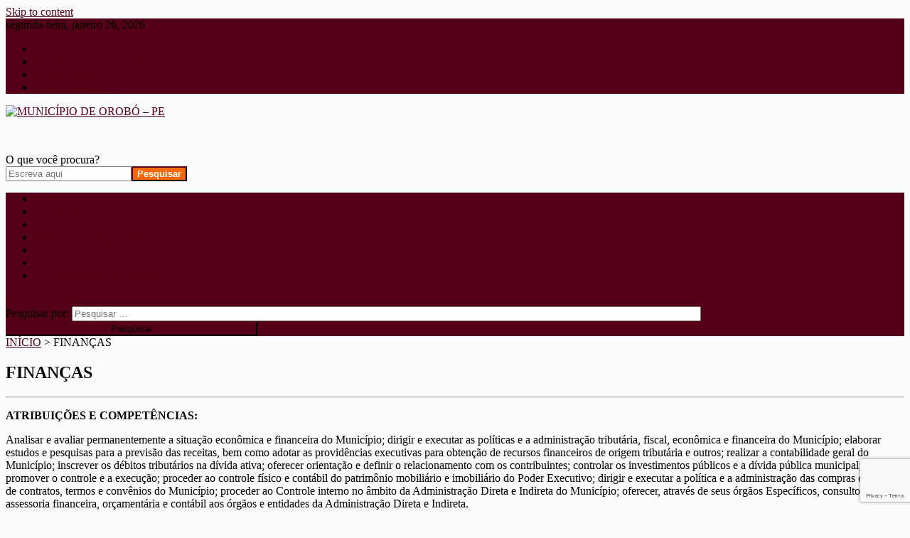

--- FILE ---
content_type: text/html; charset=UTF-8
request_url: https://orobo.pe.gov.br/financas/
body_size: 18160
content:
<!doctype html>
<html lang=pt-BR>
<head>
<meta charset=UTF-8>
<meta name=viewport content="width=device-width, initial-scale=1">
<link rel=profile href="http://gmpg.org/xfn/11">

<title>FINANÇAS &#8211; MUNICÍPIO DE OROBÓ &#8211; PE </title>
<meta name=robots content=max-image-preview:large />
	<style>img:is([sizes="auto" i], [sizes^="auto," i]) {contain-intrinsic-size:3000px 1500px}</style>
	<link rel=dns-prefetch href='//fonts.googleapis.com'/>
<link rel=alternate type="application/rss+xml" title="Feed para MUNICÍPIO DE OROBÓ - PE  &raquo;" href="https://orobo.pe.gov.br/feed/"/>
<link rel=alternate type="application/rss+xml" title="Feed de comentários para MUNICÍPIO DE OROBÓ - PE  &raquo;" href="https://orobo.pe.gov.br/comments/feed/"/>
<script type="text/javascript">//<![CDATA[
window._wpemojiSettings={"baseUrl":"https:\/\/s.w.org\/images\/core\/emoji\/15.0.3\/72x72\/","ext":".png","svgUrl":"https:\/\/s.w.org\/images\/core\/emoji\/15.0.3\/svg\/","svgExt":".svg","source":{"concatemoji":"https:\/\/orobo.pe.gov.br\/wp-includes\/js\/wp-emoji-release.min.js?ver=6.7.4"}};!function(i,n){var o,s,e;function c(e){try{var t={supportTests:e,timestamp:(new Date).valueOf()};sessionStorage.setItem(o,JSON.stringify(t))}catch(e){}}function p(e,t,n){e.clearRect(0,0,e.canvas.width,e.canvas.height),e.fillText(t,0,0);var t=new Uint32Array(e.getImageData(0,0,e.canvas.width,e.canvas.height).data),r=(e.clearRect(0,0,e.canvas.width,e.canvas.height),e.fillText(n,0,0),new Uint32Array(e.getImageData(0,0,e.canvas.width,e.canvas.height).data));return t.every(function(e,t){return e===r[t]})}function u(e,t,n){switch(t){case"flag":return n(e,"\ud83c\udff3\ufe0f\u200d\u26a7\ufe0f","\ud83c\udff3\ufe0f\u200b\u26a7\ufe0f")?!1:!n(e,"\ud83c\uddfa\ud83c\uddf3","\ud83c\uddfa\u200b\ud83c\uddf3")&&!n(e,"\ud83c\udff4\udb40\udc67\udb40\udc62\udb40\udc65\udb40\udc6e\udb40\udc67\udb40\udc7f","\ud83c\udff4\u200b\udb40\udc67\u200b\udb40\udc62\u200b\udb40\udc65\u200b\udb40\udc6e\u200b\udb40\udc67\u200b\udb40\udc7f");case"emoji":return!n(e,"\ud83d\udc26\u200d\u2b1b","\ud83d\udc26\u200b\u2b1b")}return!1}function f(e,t,n){var r="undefined"!=typeof WorkerGlobalScope&&self instanceof WorkerGlobalScope?new OffscreenCanvas(300,150):i.createElement("canvas"),a=r.getContext("2d",{willReadFrequently:!0}),o=(a.textBaseline="top",a.font="600 32px Arial",{});return e.forEach(function(e){o[e]=t(a,e,n)}),o}function t(e){var t=i.createElement("script");t.src=e,t.defer=!0,i.head.appendChild(t)}"undefined"!=typeof Promise&&(o="wpEmojiSettingsSupports",s=["flag","emoji"],n.supports={everything:!0,everythingExceptFlag:!0},e=new Promise(function(e){i.addEventListener("DOMContentLoaded",e,{once:!0})}),new Promise(function(t){var n=function(){try{var e=JSON.parse(sessionStorage.getItem(o));if("object"==typeof e&&"number"==typeof e.timestamp&&(new Date).valueOf()<e.timestamp+604800&&"object"==typeof e.supportTests)return e.supportTests}catch(e){}return null}();if(!n){if("undefined"!=typeof Worker&&"undefined"!=typeof OffscreenCanvas&&"undefined"!=typeof URL&&URL.createObjectURL&&"undefined"!=typeof Blob)try{var e="postMessage("+f.toString()+"("+[JSON.stringify(s),u.toString(),p.toString()].join(",")+"));",r=new Blob([e],{type:"text/javascript"}),a=new Worker(URL.createObjectURL(r),{name:"wpTestEmojiSupports"});return void(a.onmessage=function(e){c(n=e.data),a.terminate(),t(n)})}catch(e){}c(n=f(s,u,p))}t(n)}).then(function(e){for(var t in e)n.supports[t]=e[t],n.supports.everything=n.supports.everything&&n.supports[t],"flag"!==t&&(n.supports.everythingExceptFlag=n.supports.everythingExceptFlag&&n.supports[t]);n.supports.everythingExceptFlag=n.supports.everythingExceptFlag&&!n.supports.flag,n.DOMReady=!1,n.readyCallback=function(){n.DOMReady=!0}}).then(function(){return e}).then(function(){var e;n.supports.everything||(n.readyCallback(),(e=n.source||{}).concatemoji?t(e.concatemoji):e.wpemoji&&e.twemoji&&(t(e.twemoji),t(e.wpemoji)))}))}((window,document),window._wpemojiSettings);
//]]></script>
<style id=wp-emoji-styles-inline-css type='text/css'>img.wp-smiley,img.emoji{display:inline!important;border:none!important;box-shadow:none!important;height:1em!important;width:1em!important;margin:0 .07em!important;vertical-align:-.1em!important;background:none!important;padding:0!important}</style>
<link rel=stylesheet id=wp-block-library-css href='/wp-includes/css/dist/block-library/style.min.css?ver=6.7.4' type='text/css' media=all />
<style id=classic-theme-styles-inline-css type='text/css'>.wp-block-button__link{color:#fff;background-color:#32373c;border-radius:9999px;box-shadow:none;text-decoration:none;padding:calc(.667em + 2px) calc(1.333em + 2px);font-size:1.125em}.wp-block-file__button{background:#32373c;color:#fff;text-decoration:none}</style>
<style id=global-styles-inline-css type='text/css'>:root{--wp--preset--aspect-ratio--square:1;--wp--preset--aspect-ratio--4-3: 4/3;--wp--preset--aspect-ratio--3-4: 3/4;--wp--preset--aspect-ratio--3-2: 3/2;--wp--preset--aspect-ratio--2-3: 2/3;--wp--preset--aspect-ratio--16-9: 16/9;--wp--preset--aspect-ratio--9-16: 9/16;--wp--preset--color--black:#000;--wp--preset--color--cyan-bluish-gray:#abb8c3;--wp--preset--color--white:#fff;--wp--preset--color--pale-pink:#f78da7;--wp--preset--color--vivid-red:#cf2e2e;--wp--preset--color--luminous-vivid-orange:#ff6900;--wp--preset--color--luminous-vivid-amber:#fcb900;--wp--preset--color--light-green-cyan:#7bdcb5;--wp--preset--color--vivid-green-cyan:#00d084;--wp--preset--color--pale-cyan-blue:#8ed1fc;--wp--preset--color--vivid-cyan-blue:#0693e3;--wp--preset--color--vivid-purple:#9b51e0;--wp--preset--gradient--vivid-cyan-blue-to-vivid-purple:linear-gradient(135deg,rgba(6,147,227,1) 0%,#9b51e0 100%);--wp--preset--gradient--light-green-cyan-to-vivid-green-cyan:linear-gradient(135deg,#7adcb4 0%,#00d082 100%);--wp--preset--gradient--luminous-vivid-amber-to-luminous-vivid-orange:linear-gradient(135deg,rgba(252,185,0,1) 0%,rgba(255,105,0,1) 100%);--wp--preset--gradient--luminous-vivid-orange-to-vivid-red:linear-gradient(135deg,rgba(255,105,0,1) 0%,#cf2e2e 100%);--wp--preset--gradient--very-light-gray-to-cyan-bluish-gray:linear-gradient(135deg,#eee 0%,#a9b8c3 100%);--wp--preset--gradient--cool-to-warm-spectrum:linear-gradient(135deg,#4aeadc 0%,#9778d1 20%,#cf2aba 40%,#ee2c82 60%,#fb6962 80%,#fef84c 100%);--wp--preset--gradient--blush-light-purple:linear-gradient(135deg,#ffceec 0%,#9896f0 100%);--wp--preset--gradient--blush-bordeaux:linear-gradient(135deg,#fecda5 0%,#fe2d2d 50%,#6b003e 100%);--wp--preset--gradient--luminous-dusk:linear-gradient(135deg,#ffcb70 0%,#c751c0 50%,#4158d0 100%);--wp--preset--gradient--pale-ocean:linear-gradient(135deg,#fff5cb 0%,#b6e3d4 50%,#33a7b5 100%);--wp--preset--gradient--electric-grass:linear-gradient(135deg,#caf880 0%,#71ce7e 100%);--wp--preset--gradient--midnight:linear-gradient(135deg,#020381 0%,#2874fc 100%);--wp--preset--font-size--small:13px;--wp--preset--font-size--medium:20px;--wp--preset--font-size--large:36px;--wp--preset--font-size--x-large:42px;--wp--preset--spacing--20:.44rem;--wp--preset--spacing--30:.67rem;--wp--preset--spacing--40:1rem;--wp--preset--spacing--50:1.5rem;--wp--preset--spacing--60:2.25rem;--wp--preset--spacing--70:3.38rem;--wp--preset--spacing--80:5.06rem;--wp--preset--shadow--natural:6px 6px 9px rgba(0,0,0,.2);--wp--preset--shadow--deep:12px 12px 50px rgba(0,0,0,.4);--wp--preset--shadow--sharp:6px 6px 0 rgba(0,0,0,.2);--wp--preset--shadow--outlined:6px 6px 0 -3px rgba(255,255,255,1) , 6px 6px rgba(0,0,0,1);--wp--preset--shadow--crisp:6px 6px 0 rgba(0,0,0,1)}:where(.is-layout-flex){gap:.5em}:where(.is-layout-grid){gap:.5em}body .is-layout-flex{display:flex}.is-layout-flex{flex-wrap:wrap;align-items:center}.is-layout-flex > :is(*, div){margin:0}body .is-layout-grid{display:grid}.is-layout-grid > :is(*, div){margin:0}:where(.wp-block-columns.is-layout-flex){gap:2em}:where(.wp-block-columns.is-layout-grid){gap:2em}:where(.wp-block-post-template.is-layout-flex){gap:1.25em}:where(.wp-block-post-template.is-layout-grid){gap:1.25em}.has-black-color{color:var(--wp--preset--color--black)!important}.has-cyan-bluish-gray-color{color:var(--wp--preset--color--cyan-bluish-gray)!important}.has-white-color{color:var(--wp--preset--color--white)!important}.has-pale-pink-color{color:var(--wp--preset--color--pale-pink)!important}.has-vivid-red-color{color:var(--wp--preset--color--vivid-red)!important}.has-luminous-vivid-orange-color{color:var(--wp--preset--color--luminous-vivid-orange)!important}.has-luminous-vivid-amber-color{color:var(--wp--preset--color--luminous-vivid-amber)!important}.has-light-green-cyan-color{color:var(--wp--preset--color--light-green-cyan)!important}.has-vivid-green-cyan-color{color:var(--wp--preset--color--vivid-green-cyan)!important}.has-pale-cyan-blue-color{color:var(--wp--preset--color--pale-cyan-blue)!important}.has-vivid-cyan-blue-color{color:var(--wp--preset--color--vivid-cyan-blue)!important}.has-vivid-purple-color{color:var(--wp--preset--color--vivid-purple)!important}.has-black-background-color{background-color:var(--wp--preset--color--black)!important}.has-cyan-bluish-gray-background-color{background-color:var(--wp--preset--color--cyan-bluish-gray)!important}.has-white-background-color{background-color:var(--wp--preset--color--white)!important}.has-pale-pink-background-color{background-color:var(--wp--preset--color--pale-pink)!important}.has-vivid-red-background-color{background-color:var(--wp--preset--color--vivid-red)!important}.has-luminous-vivid-orange-background-color{background-color:var(--wp--preset--color--luminous-vivid-orange)!important}.has-luminous-vivid-amber-background-color{background-color:var(--wp--preset--color--luminous-vivid-amber)!important}.has-light-green-cyan-background-color{background-color:var(--wp--preset--color--light-green-cyan)!important}.has-vivid-green-cyan-background-color{background-color:var(--wp--preset--color--vivid-green-cyan)!important}.has-pale-cyan-blue-background-color{background-color:var(--wp--preset--color--pale-cyan-blue)!important}.has-vivid-cyan-blue-background-color{background-color:var(--wp--preset--color--vivid-cyan-blue)!important}.has-vivid-purple-background-color{background-color:var(--wp--preset--color--vivid-purple)!important}.has-black-border-color{border-color:var(--wp--preset--color--black)!important}.has-cyan-bluish-gray-border-color{border-color:var(--wp--preset--color--cyan-bluish-gray)!important}.has-white-border-color{border-color:var(--wp--preset--color--white)!important}.has-pale-pink-border-color{border-color:var(--wp--preset--color--pale-pink)!important}.has-vivid-red-border-color{border-color:var(--wp--preset--color--vivid-red)!important}.has-luminous-vivid-orange-border-color{border-color:var(--wp--preset--color--luminous-vivid-orange)!important}.has-luminous-vivid-amber-border-color{border-color:var(--wp--preset--color--luminous-vivid-amber)!important}.has-light-green-cyan-border-color{border-color:var(--wp--preset--color--light-green-cyan)!important}.has-vivid-green-cyan-border-color{border-color:var(--wp--preset--color--vivid-green-cyan)!important}.has-pale-cyan-blue-border-color{border-color:var(--wp--preset--color--pale-cyan-blue)!important}.has-vivid-cyan-blue-border-color{border-color:var(--wp--preset--color--vivid-cyan-blue)!important}.has-vivid-purple-border-color{border-color:var(--wp--preset--color--vivid-purple)!important}.has-vivid-cyan-blue-to-vivid-purple-gradient-background{background:var(--wp--preset--gradient--vivid-cyan-blue-to-vivid-purple)!important}.has-light-green-cyan-to-vivid-green-cyan-gradient-background{background:var(--wp--preset--gradient--light-green-cyan-to-vivid-green-cyan)!important}.has-luminous-vivid-amber-to-luminous-vivid-orange-gradient-background{background:var(--wp--preset--gradient--luminous-vivid-amber-to-luminous-vivid-orange)!important}.has-luminous-vivid-orange-to-vivid-red-gradient-background{background:var(--wp--preset--gradient--luminous-vivid-orange-to-vivid-red)!important}.has-very-light-gray-to-cyan-bluish-gray-gradient-background{background:var(--wp--preset--gradient--very-light-gray-to-cyan-bluish-gray)!important}.has-cool-to-warm-spectrum-gradient-background{background:var(--wp--preset--gradient--cool-to-warm-spectrum)!important}.has-blush-light-purple-gradient-background{background:var(--wp--preset--gradient--blush-light-purple)!important}.has-blush-bordeaux-gradient-background{background:var(--wp--preset--gradient--blush-bordeaux)!important}.has-luminous-dusk-gradient-background{background:var(--wp--preset--gradient--luminous-dusk)!important}.has-pale-ocean-gradient-background{background:var(--wp--preset--gradient--pale-ocean)!important}.has-electric-grass-gradient-background{background:var(--wp--preset--gradient--electric-grass)!important}.has-midnight-gradient-background{background:var(--wp--preset--gradient--midnight)!important}.has-small-font-size{font-size:var(--wp--preset--font-size--small)!important}.has-medium-font-size{font-size:var(--wp--preset--font-size--medium)!important}.has-large-font-size{font-size:var(--wp--preset--font-size--large)!important}.has-x-large-font-size{font-size:var(--wp--preset--font-size--x-large)!important}:where(.wp-block-post-template.is-layout-flex){gap:1.25em}:where(.wp-block-post-template.is-layout-grid){gap:1.25em}:where(.wp-block-columns.is-layout-flex){gap:2em}:where(.wp-block-columns.is-layout-grid){gap:2em}:root :where(.wp-block-pullquote){font-size:1.5em;line-height:1.6}</style>
<link rel=stylesheet id=contact-form-7-css href='/wp-content/plugins/contact-form-7/includes/css/styles.css?ver=6.0.6' type='text/css' media=all />
<link rel=stylesheet id=cookie-notice-front-css href='/wp-content/plugins/cookie-notice/css/front.min.css?ver=2.5.6' type='text/css' media=all />
<link rel=stylesheet id=yop-public-css href='/wp-content/plugins/yop-poll/public/assets/css/yop-poll-public-6.5.37.css?ver=6.7.4' type='text/css' media=all />
<link rel=stylesheet id=news-portal-fonts-css href='https://fonts.googleapis.com/css?family=Roboto+Condensed%3A300italic%2C400italic%2C700italic%2C400%2C300%2C700%7CRoboto%3A300%2C400%2C400i%2C500%2C700%7CTitillium+Web%3A400%2C600%2C700%2C300&#038;subset=latin%2Clatin-ext' type='text/css' media=all />
<link rel=stylesheet id=news-portal-font-awesome-css href='/wp-content/themes/news-portal/assets/library/font-awesome/css/all.min.css?ver=6.5.1' type='text/css' media=all />
<link rel=stylesheet id=lightslider-style-css href='/wp-content/themes/news-portal/assets/library/lightslider/css/lightslider.min.css?ver=1.1.6' type='text/css' media=all />
<link rel=stylesheet id=news-portal-style-css href='/wp-content/themes/news-portal/style.css?ver=1.5.5' type='text/css' media=all />
<link rel=stylesheet id=news-portal-dark-style-css href='/wp-content/themes/news-portal/assets/css/np-dark.css?ver=1.5.5' type='text/css' media=all />
<link rel=stylesheet id=news-portal-preloader-style-css href='/wp-content/themes/news-portal/assets/css/np-preloader.css?ver=1.5.5' type='text/css' media=all />
<link rel=stylesheet id=news-portal-responsive-style-css href='/wp-content/themes/news-portal/assets/css/A.np-responsive.css,qver=1.5.5.pagespeed.cf.SplfAisWT7.css' type='text/css' media=all />
<style id=akismet-widget-style-inline-css type='text/css'>.a-stats{--akismet-color-mid-green:#357b49;--akismet-color-white:#fff;--akismet-color-light-grey:#f6f7f7;max-width:350px;width:auto}.a-stats *{all:unset;box-sizing:border-box}.a-stats strong{font-weight:600}.a-stats a.a-stats__link,.a-stats a.a-stats__link:visited,.a-stats a.a-stats__link:active{background:var(--akismet-color-mid-green);border:none;box-shadow:none;border-radius:8px;color:var(--akismet-color-white);cursor:pointer;display:block;font-family:-apple-system,BlinkMacSystemFont,'Segoe UI','Roboto','Oxygen-Sans','Ubuntu','Cantarell','Helvetica Neue',sans-serif;font-weight:500;padding:12px;text-align:center;text-decoration:none;transition:all .2s ease}.widget .a-stats a.a-stats__link:focus{background:var(--akismet-color-mid-green);color:var(--akismet-color-white);text-decoration:none}.a-stats a.a-stats__link:hover{filter:brightness(110%);box-shadow:0 4px 12px rgba(0,0,0,.06) , 0 0 2px rgba(0,0,0,.16)}.a-stats .count{color:var(--akismet-color-white);display:block;font-size:1.5em;line-height:1.4;padding:0 13px;white-space:nowrap}</style>
<link rel=stylesheet id=pojo-a11y-css href='/wp-content/plugins/pojo-accessibility/assets/css/style.min.css?ver=1.0.0' type='text/css' media=all />
<!--n2css--><!--n2js--><script type="text/javascript" src="/wp-content/plugins/shortcode-for-current-date/dist/script.js?ver=6.7.4" id=shortcode-for-current-date-script-js></script>
<script type="text/javascript" id=cookie-notice-front-js-before>//<![CDATA[
var cnArgs={"ajaxUrl":"https:\/\/orobo.pe.gov.br\/wp-admin\/admin-ajax.php","nonce":"ff31141402","hideEffect":"fade","position":"bottom","onScroll":false,"onScrollOffset":100,"onClick":false,"cookieName":"cookie_notice_accepted","cookieTime":604800,"cookieTimeRejected":3600,"globalCookie":false,"redirection":false,"cache":true,"revokeCookies":false,"revokeCookiesOpt":"automatic"};
//]]></script>
<script type="text/javascript" src="/wp-content/plugins/cookie-notice/js/front.min.js,qver=2.5.6.pagespeed.ce.OPlUFtX3NJ.js" id=cookie-notice-front-js></script>
<script type="text/javascript" src="/wp-includes/js/jquery/jquery.min.js?ver=3.7.1" id=jquery-core-js></script>
<script type="text/javascript" src="/wp-includes/js/jquery/jquery-migrate.min.js?ver=3.4.1" id=jquery-migrate-js></script>
<script type="text/javascript" id=yop-public-js-extra>//<![CDATA[
var objectL10n={"yopPollParams":{"urlParams":{"ajax":"https:\/\/orobo.pe.gov.br\/wp-admin\/admin-ajax.php","wpLogin":"https:\/\/orobo.pe.gov.br\/wp-login.php?redirect_to=https%3A%2F%2Forobo.pe.gov.br%2Fwp-admin%2Fadmin-ajax.php%3Faction%3Dyop_poll_record_wordpress_vote"},"apiParams":{"reCaptcha":{"siteKey":""},"reCaptchaV2Invisible":{"siteKey":""},"reCaptchaV3":{"siteKey":""},"hCaptcha":{"siteKey":""},"cloudflareTurnstile":{"siteKey":""}},"captchaParams":{"imgPath":"https:\/\/orobo.pe.gov.br\/wp-content\/plugins\/yop-poll\/public\/assets\/img\/","url":"https:\/\/orobo.pe.gov.br\/wp-content\/plugins\/yop-poll\/app.php","accessibilityAlt":"Sound icon","accessibilityTitle":"Accessibility option: listen to a question and answer it!","accessibilityDescription":"Type below the <strong>answer<\/strong> to what you hear. Numbers or words:","explanation":"Click or touch the <strong>ANSWER<\/strong>","refreshAlt":"Refresh\/reload icon","refreshTitle":"Refresh\/reload: get new images and accessibility option!"},"voteParams":{"invalidPoll":"Enquete inv\u00e1lida","noAnswersSelected":"Nenhuma resposta(s) selecionada(s)","minAnswersRequired":"Respostas m\u00ednimas exigidas","maxAnswersRequired":"M\u00e1ximo de respostas necess\u00e1rias","noAnswerForOther":"Sem valor para outro","noValueForCustomField":"Nenhum valor para o campo personalizado","tooManyCharsForCustomField":"Text for {custom_field_name} is too long","consentNotChecked":"Consentimento n\u00e3o verificado","noCaptchaSelected":"Captcha faltando","thankYou":"Obrigado pelo seu voto"},"resultsParams":{"singleVote":"Voto \u00fanico","multipleVotes":"Votos M\u00faltiplos","singleAnswer":"Resposta \u00fanica","multipleAnswers":"M\u00faltiplas respostas"}}};
//]]></script>
<script src="/wp-content,_plugins,_yop-poll,_public,_assets,_js,_yop-poll-public-6.5.37.min.js,qver==6.7.4+wp-includes,_js,_dist,_hooks.min.js,qver==4d63a3d491d11ffd8ac6+wp-includes,_js,_dist,_i18n.min.js,qver==5e580eb46a90c2b997e6.pagespeed.jc.xCkN72gTia.js"></script><script>eval(mod_pagespeed_VS93XaynYl);</script>
<link rel="https://api.w.org/" href="https://orobo.pe.gov.br/wp-json/"/><link rel=alternate title=JSON type="application/json" href="https://orobo.pe.gov.br/wp-json/wp/v2/pages/398"/><link rel=EditURI type="application/rsd+xml" title=RSD href="https://orobo.pe.gov.br/xmlrpc.php?rsd"/>
<meta name=generator content="WordPress 6.7.4"/>
<link rel=canonical href="https://orobo.pe.gov.br/financas/"/>
<link rel=shortlink href='https://orobo.pe.gov.br/?p=398'/>
<link rel=alternate title="oEmbed (JSON)" type="application/json+oembed" href="https://orobo.pe.gov.br/wp-json/oembed/1.0/embed?url=https%3A%2F%2Forobo.pe.gov.br%2Ffinancas%2F"/>
<link rel=alternate title="oEmbed (XML)" type="text/xml+oembed" href="https://orobo.pe.gov.br/wp-json/oembed/1.0/embed?url=https%3A%2F%2Forobo.pe.gov.br%2Ffinancas%2F&#038;format=xml"/>
<style type="text/css">#pojo-a11y-toolbar .pojo-a11y-toolbar-toggle a{background-color:#4054b2;color:#fff}#pojo-a11y-toolbar .pojo-a11y-toolbar-overlay,#pojo-a11y-toolbar .pojo-a11y-toolbar-overlay ul.pojo-a11y-toolbar-items.pojo-a11y-links{border-color:#4054b2}body.pojo-a11y-focusable a:focus{outline-style:solid!important;outline-width:1px!important;outline-color:red!important}#pojo-a11y-toolbar{top:100px!important}#pojo-a11y-toolbar .pojo-a11y-toolbar-overlay{background-color:#fff}#pojo-a11y-toolbar .pojo-a11y-toolbar-overlay ul.pojo-a11y-toolbar-items li.pojo-a11y-toolbar-item a,#pojo-a11y-toolbar .pojo-a11y-toolbar-overlay p.pojo-a11y-toolbar-title{color:#333}#pojo-a11y-toolbar .pojo-a11y-toolbar-overlay ul.pojo-a11y-toolbar-items li.pojo-a11y-toolbar-item a.active{background-color:#4054b2;color:#fff}@media (max-width:767px){#pojo-a11y-toolbar{top:50px!important}}</style><style type="text/css" id=custom-background-css>body.custom-background{background-color:#fcfcfc}</style>
	<link rel=icon href="/wp-content/uploads/IMAGENS/topo2-129x150.png" sizes=32x32 />
<link rel=icon href="/wp-content/uploads/IMAGENS/topo2.png" sizes=192x192 />
<link rel=apple-touch-icon href="/wp-content/uploads/IMAGENS/topo2.png"/>
<meta name=msapplication-TileImage content="https://orobo.pe.gov.br/wp-content/uploads/IMAGENS/topo2.png"/>
		<style type="text/css" id=wp-custom-css>.np-header-search-wrapper .search-form-main .search-field{width:70%!important}.np-header-search-wrapper .search-form-main .search-submit{width:28%!important}.wp-block-buttons{transition-duration:.4s}.wp-block-buttons a:hover{background-color:#006!important;color:#f5f5f5!important}.np-footer-widget-wrapper{margin-left:0%!important;margin-right:2%!important}.wp-container-4-espaco{border:0!important}</style>
		<!--News Portal CSS -->
<style type="text/css">.category-button.np-cat-30 a{background:#00a9e0}.category-button.np-cat-30 a:hover{background:#0077ae}.np-block-title .np-cat-30{color:#00a9e0}.category-button.np-cat-12 a{background:#00a9e0}.category-button.np-cat-12 a:hover{background:#0077ae}.np-block-title .np-cat-12{color:#00a9e0}.category-button.np-cat-6 a{background:#ce4f00}.category-button.np-cat-6 a:hover{background:#9c1d00}.np-block-title .np-cat-6{color:#ce4f00}.category-button.np-cat-31 a{background:#00a9e0}.category-button.np-cat-31 a:hover{background:#0077ae}.np-block-title .np-cat-31{color:#00a9e0}.category-button.np-cat-5 a{background:#00a9e0}.category-button.np-cat-5 a:hover{background:#0077ae}.np-block-title .np-cat-5{color:#00a9e0}.category-button.np-cat-34 a{background:#00a9e0}.category-button.np-cat-34 a:hover{background:#0077ae}.np-block-title .np-cat-34{color:#00a9e0}.category-button.np-cat-32 a{background:#00a9e0}.category-button.np-cat-32 a:hover{background:#0077ae}.np-block-title .np-cat-32{color:#00a9e0}.category-button.np-cat-9 a{background:#00a9e0}.category-button.np-cat-9 a:hover{background:#0077ae}.np-block-title .np-cat-9{color:#00a9e0}.category-button.np-cat-1 a{background:#00a9e0}.category-button.np-cat-1 a:hover{background:#0077ae}.np-block-title .np-cat-1{color:#00a9e0}.navigation .nav-links a,.bttn,button,input[type="button"],input[type="reset"],input[type="submit"],.navigation .nav-links a:hover,.bttn:hover,button,input[type="button"]:hover,input[type="reset"]:hover,input[type="submit"]:hover,.widget_search .search-submit,.edit-link .post-edit-link,.reply .comment-reply-link,.np-top-header-wrap,.np-header-menu-wrapper,#site-navigation ul.sub-menu,#site-navigation ul.children,.np-header-menu-wrapper::before,.np-header-menu-wrapper::after,.np-header-search-wrapper .search-form-main .search-submit,.news_portal_slider .lSAction>a:hover,.news_portal_default_tabbed ul.widget-tabs li,.np-full-width-title-nav-wrap .carousel-nav-action .carousel-controls:hover,.news_portal_social_media .social-link a,.np-archive-more .np-button:hover,.error404 .page-title,#np-scrollup,.news_portal_featured_slider .slider-posts .lSAction>a:hover,div.wpforms-container-full .wpforms-form input[type="submit"],div.wpforms-container-full .wpforms-form button[type="submit"],div.wpforms-container-full .wpforms-form .wpforms-page-button,div.wpforms-container-full .wpforms-form input[type="submit"]:hover,div.wpforms-container-full .wpforms-form button[type="submit"]:hover,div.wpforms-container-full .wpforms-form .wpforms-page-button:hover,.widget.widget_tag_cloud a:hover{background:#540016}.home .np-home-icon a,.np-home-icon a:hover,#site-navigation ul li:hover>a,#site-navigation ul li.current-menu-item>a,#site-navigation ul li.current_page_item>a,#site-navigation ul li.current-menu-ancestor>a,#site-navigation ul li.focus>a,.news_portal_default_tabbed ul.widget-tabs li.ui-tabs-active,.news_portal_default_tabbed ul.widget-tabs li:hover,.menu-toggle:hover,.menu-toggle:focus{background:#200}.np-header-menu-block-wrap::before,.np-header-menu-block-wrap::after{border-right-color:#200}a,a:hover,a:focus,a:active,.widget a:hover,.widget a:hover::before,.widget li:hover::before,.entry-footer a:hover,.comment-author .fn .url:hover,#cancel-comment-reply-link,#cancel-comment-reply-link:before,.logged-in-as a,.np-slide-content-wrap .post-title a:hover,#top-footer .widget a:hover,#top-footer .widget a:hover:before,#top-footer .widget li:hover:before,.news_portal_featured_posts .np-single-post .np-post-content .np-post-title a:hover,.news_portal_fullwidth_posts .np-single-post .np-post-title a:hover,.news_portal_block_posts .layout3 .np-primary-block-wrap .np-single-post .np-post-title a:hover,.news_portal_featured_posts .layout2 .np-single-post-wrap .np-post-content .np-post-title a:hover,.np-block-title,.widget-title,.page-header .page-title,.np-related-title,.np-post-meta span:hover,.np-post-meta span a:hover,.news_portal_featured_posts .layout2 .np-single-post-wrap .np-post-content .np-post-meta span:hover,.news_portal_featured_posts .layout2 .np-single-post-wrap .np-post-content .np-post-meta span a:hover,.np-post-title.small-size a:hover,#footer-navigation ul li a:hover,.entry-title a:hover,.entry-meta span a:hover,.entry-meta span:hover,.np-post-meta span:hover,.np-post-meta span a:hover,.news_portal_featured_posts .np-single-post-wrap .np-post-content .np-post-meta span:hover,.news_portal_featured_posts .np-single-post-wrap .np-post-content .np-post-meta span a:hover,.news_portal_featured_slider .featured-posts .np-single-post .np-post-content .np-post-title a:hover{color:#540016}.site-mode--dark .news_portal_featured_posts .np-single-post-wrap .np-post-content .np-post-title a:hover,.site-mode--dark .np-post-title.large-size a:hover,.site-mode--dark .np-post-title.small-size a:hover,.site-mode--dark .news-ticker-title>a:hover,.site-mode--dark .np-archive-post-content-wrapper .entry-title a:hover,.site-mode--dark h1.entry-title:hover,.site-mode--dark .news_portal_block_posts .layout4 .np-post-title a:hover{color:#540016}.navigation .nav-links a,.bttn,button,input[type="button"],input[type="reset"],input[type="submit"],.widget_search .search-submit,.np-archive-more .np-button:hover,.widget.widget_tag_cloud a:hover{border-color:#540016}.comment-list .comment-body,.np-header-search-wrapper .search-form-main{border-top-color:#540016}.np-header-search-wrapper .search-form-main:before{border-bottom-color:#540016}@media (max-width:768px){#site-navigation,.main-small-navigation li.current-menu-item>.sub-toggle i{background:#540016!important}}.news-portal-wave .np-rect,.news-portal-three-bounce .np-child,.news-portal-folding-cube .np-cube:before{background-color:#540016}.site-title,.site-description{position:absolute;clip:rect(1px,1px,1px,1px)}</style><style id=core-block-supports-inline-css type='text/css'>.wp-container-core-columns-is-layout-1{flex-wrap:nowrap}.wp-container-core-columns-is-layout-2{flex-wrap:nowrap}.wp-container-core-social-links-is-layout-1{justify-content:flex-start}.wp-container-core-social-links-is-layout-2{justify-content:flex-start}.wp-container-core-group-is-layout-2{flex-wrap:nowrap}.wp-container-core-social-links-is-layout-3{justify-content:flex-start}.wp-container-core-social-links-is-layout-4{justify-content:flex-start}.wp-container-core-group-is-layout-3{flex-wrap:nowrap}</style></head>

<body class="page-template-default page page-id-398 custom-background wp-custom-logo cookies-not-set right-sidebar fullwidth_layout site-mode--light">


<div id=page class=site>

	<a class="skip-link screen-reader-text" href="#content">Skip to content</a>

	<div class=np-top-header-wrap><div class=mt-container>		<div class=np-top-left-section-wrapper>
			<div class=date-section>segunda-feira, janeiro 26, 2026</div>
							<nav id=top-navigation class=top-navigation role=navigation>
					<div class=menu-top-container><ul id=top-menu class=menu><li id=menu-item-34 class="menu-item menu-item-type-custom menu-item-object-custom menu-item-34"><a href="#content">Conteúdo [ 1 ]</a></li>
<li id=menu-item-35 class="menu-item menu-item-type-custom menu-item-object-custom menu-item-35"><a href="#menu-item-144">Ir ao Menu Principal [ 2 ]</a></li>
<li id=menu-item-36 class="menu-item menu-item-type-custom menu-item-object-custom menu-item-36"><a href="#busca">Ir para Buscar [ 3 ]</a></li>
<li id=menu-item-37 class="menu-item menu-item-type-custom menu-item-object-custom menu-item-37"><a href="#top-footer">Ir para Rodapé [ 4 ]</a></li>
</ul></div>				</nav><!-- #site-navigation -->
					</div><!-- .np-top-left-section-wrapper -->
		<div class=np-top-right-section-wrapper>
			<div class=mt-social-icons-wrapper><span class=social-link><a href="https://instagram.com/prefeituraorobo?igshid=YmMyMTA2M2Y=" target=_blank><i class="fab fa-instagram"></i></a></span></div><!-- .mt-social-icons-wrapper -->		</div><!-- .np-top-right-section-wrapper -->
</div><!-- .mt-container --></div><!-- .np-top-header-wrap --><header id=masthead class=site-header role=banner><div class=np-logo-section-wrapper><div class=mt-container>		<div class=site-branding>

			<a href="/" class=custom-logo-link rel=home><img width=680 height=155 src="/wp-content/uploads/2024/07/cropped-Top-Pmo.png" class=custom-logo alt="MUNICÍPIO DE OROBÓ &#8211; PE " decoding=async fetchpriority=high srcset="https://orobo.pe.gov.br/wp-content/uploads/2024/07/cropped-Top-Pmo.png 680w, https://orobo.pe.gov.br/wp-content/uploads/2024/07/cropped-Top-Pmo-300x68.png 300w" sizes="(max-width: 680px) 100vw, 680px"/></a>
							<p class=site-title><a href="/" rel=home>MUNICÍPIO DE OROBÓ &#8211; PE </a></p>
							<p class=site-description>Portal de Informação Governamental</p>
						
		</div><!-- .site-branding -->
		<div class=np-header-ads-area>
			<section id=block-140 class="widget widget_block widget_media_image">
<figure class="wp-block-image size-full is-resized is-style-rounded"><a href="/vacinacao/"><img decoding=async src="/wp-content/uploads/IMAGENS/Covid19.png" alt="" class=wp-image-3881 width=362 height=97 srcset="https://orobo.pe.gov.br/wp-content/uploads/IMAGENS/Covid19.png 723w, https://orobo.pe.gov.br/wp-content/uploads/IMAGENS/Covid19-300x80.png 300w" sizes="(max-width: 362px) 100vw, 362px"/></a></figure>
</section><section id=block-135 class="widget widget_block widget_search"><form role=search method=get action="/" class="wp-block-search__button-outside wp-block-search__text-button wp-block-search"><label class=wp-block-search__label for=wp-block-search__input-1>O que você procura?</label><div class="wp-block-search__inside-wrapper "><input class=wp-block-search__input id=wp-block-search__input-1 placeholder="Escreva aqui" value="" type=search name=s required /><button aria-label=Pesquisar class="wp-block-search__button has-text-color has-white-color has-background wp-element-button" type=submit style="background-color: #fa6901"><strong>Pesquisar</strong></button></div></form></section>		</div><!-- .np-header-ads-area -->
</div><!-- .mt-container --></div><!-- .np-logo-section-wrapper -->		<div id=np-menu-wrap class=np-header-menu-wrapper>
			<div class=np-header-menu-block-wrap>
				<div class=mt-container>
												<div class=np-home-icon>
								<a href="/" rel=home> <i class="fa fa-home"> </i> </a>
							</div><!-- .np-home-icon -->
										<div class=mt-header-menu-wrap>
						<a href="javascript:void(0)" class="menu-toggle hide"><i class="fa fa-navicon"> </i> </a>
						<nav id=site-navigation class=main-navigation role=navigation>
							<div class=menu-principal-container><ul id=primary-menu class=menu><li id=menu-item-144 class="menu-item menu-item-type-post_type menu-item-object-page menu-item-home menu-item-144"><a href="/">PRINCIPAL</a></li>
<li id=menu-item-110 class="menu-item menu-item-type-post_type menu-item-object-page menu-item-110"><a href="/a-cidade/">A CIDADE</a></li>
<li id=menu-item-105 class="menu-item menu-item-type-post_type menu-item-object-page menu-item-105"><a href="/noticias/">NOTÍCIAS</a></li>
<li id=menu-item-462 class="menu-item menu-item-type-post_type menu-item-object-page menu-item-462"><a href="/prefeito-e-vice-prefeito/">PODER EXECUTIVO</a></li>
<li id=menu-item-106 class="menu-item menu-item-type-post_type menu-item-object-page menu-item-106"><a href="/transparencia/">TRANSPARÊNCIA</a></li>
<li id=menu-item-107 class="menu-item menu-item-type-post_type menu-item-object-page menu-item-107"><a href="/fale-conosco/">FALE CONOSCO</a></li>
<li id=menu-item-103 class="menu-item menu-item-type-post_type menu-item-object-page menu-item-103"><a href="/faqperguntas-frequentes/">FAQ(Perguntas Frequentes)</a></li>
</ul></div>						</nav><!-- #site-navigation -->
					</div><!-- .mt-header-menu-wrap -->
					<div class=np-icon-elements-wrapper>
						        <div id=np-site-mode-wrap class=np-icon-elements>
            <a id=mode-switcher class=light-mode data-site-mode=light-mode href="#">
                <span class=site-mode-icon>site mode button</span>
            </a>
        </div><!-- #np-site-mode-wrap -->
							<div class=np-header-search-wrapper>                    
				                <span class=search-main><a href="javascript:void(0)"><i class="fa fa-search"></i></a></span>
				                <div class="search-form-main np-clearfix">
					                <form role=search method=get class=search-form action="/">
				<label>
					<span class=screen-reader-text>Pesquisar por:</span>
					<input type=search class=search-field placeholder="Pesquisar &hellip;" value="" name=s />
				</label>
				<input type=submit class=search-submit value=Pesquisar />
			</form>					            </div>
							</div><!-- .np-header-search-wrapper -->
											</div> <!-- .np-icon-elements-wrapper -->
				</div>
			</div>
		</div><!-- .np-header-menu-wrapper -->
</header><!-- .site-header -->
	<div id=content class=site-content>
		<div class=mt-container>
							<div class=breadcrumbs typeof=BreadcrumbList vocab="https://schema.org/">
							<!-- Breadcrumb NavXT 7.4.1 -->
<span property=itemListElement typeof=ListItem><a property=item typeof=Home title="MUNICÍPIO DE OROBÓ - PE " href="/" class=home><span property=name>INÍCIO</span></a><meta property=position content=1></span> &gt; <span property=itemListElement typeof=ListItem><span property=name class="post post-page current-item">FINANÇAS</span><meta property=url content="https://orobo.pe.gov.br/financas/"><meta property=position content=2></span>			</div>
<div class=mt-single-content-wrapper>

	<div id=primary class=content-area>
		<main id=main class=site-main role=main>

			
<article id=post-398 class="post-398 page type-page status-publish hentry">
	<header class=entry-header>
		<h1 class=entry-title>FINANÇAS</h1>	</header><!-- .entry-header -->

	<div class=entry-content>
		
<hr class="wp-block-separator has-text-color has-luminous-vivid-orange-color has-css-opacity has-luminous-vivid-orange-background-color has-background is-style-wide"/>



<p><strong><strong><strong>ATRIBUIÇÕES E COMPETÊNCIAS:</strong></strong></strong></p>



<p>Analisar e avaliar permanentemente a situação econômica e financeira do Município; dirigir e executar as políticas e a administração tributária, fiscal, econômica e financeira do Município; elaborar estudos e pesquisas para a previsão das receitas, bem como adotar as providências executivas para obtenção de recursos financeiros de origem tributária e outros; realizar a contabilidade geral do Município; inscrever os débitos tributários na dívida ativa; oferecer orientação e definir o relacionamento com os contribuintes; controlar os investimentos públicos e a dívida pública municipal; promover o controle e a execução; proceder ao controle físico e contábil do patrimônio mobiliário e imobiliário do Poder Executivo; dirigir e executar a política e a administração das compras e controle de contratos, termos e convênios do Município; proceder ao Controle interno no âmbito da Administração Direta e Indireta do Município; oferecer, através de seus órgãos Específicos, consultoria e assessoria financeira, orçamentária e contábil aos órgãos e entidades da Administração Direta e Indireta.</p>



<p>Legislação: <a href="/wp-content/uploads/LEIS/LEGISLACAO_ESTRUTURA_ORGANIZACIONAL_OROBO.pdf">CLIQUE AQUI</a> </p>



<p></p>



<div class="wp-block-columns is-layout-flex wp-container-core-columns-is-layout-1 wp-block-columns-is-layout-flex">
<div class="wp-block-column is-layout-flow wp-block-column-is-layout-flow">
<figure class="wp-block-table is-style-stripes"><table><tbody><tr><td></td><td><strong>DANIEL LUIZ SOARES GOMES</strong></td></tr><tr><td><img decoding=async width=50 height=50 class=wp-image-2306 style="width: 50px;" src="/wp-content/uploads/IMAGENS/1369953661_location-alt.png" alt=""></td><td>Av. Governador Estácio Coimbra, 19 – Centro – Cep: 55745-000</td></tr><tr><td><img decoding=async width=50 height=50 class=wp-image-2309 style="width: 50px;" src="/wp-content/uploads/IMAGENS/telefone.png" alt=""></td><td>(81) 3656 &#8211; 1156</td></tr><tr><td><img decoding=async width=50 height=50 class=wp-image-2308 style="width: 50px;" src="/wp-content/uploads/IMAGENS/time.png" alt=""></td><td>08:00 às 13:00 hs</td></tr><tr><td><img loading=lazy decoding=async width=50 height=50 class=wp-image-2307 style="width: 50px;" src="/wp-content/uploads/IMAGENS/mail.png" alt=""></td><td>tesouraria.pmo@hotmail.com</td></tr></tbody></table></figure>
</div>



<div class="wp-block-column is-layout-flow wp-block-column-is-layout-flow" style=flex-basis:250px><div class=wp-block-image>
<figure class="aligncenter size-large"><img decoding=async src="/wp-content/uploads/IMAGENS/ESTRUTURA/Daniel_Luiz.jpg" alt=""/></figure></div></div>
</div>



<p></p>
	</div><!-- .entry-content -->

	</article><!-- #post-398 -->

		</main><!-- #main -->
	</div><!-- #primary -->

	
<aside id=secondary class=widget-area role=complementary>
	<section id=news_portal_featured_posts-8 class="widget news_portal_featured_posts">        <div class="np-block-wrapper featured-posts np-clearfix">
            <h4 class=widget-title>ÚLTIMAS ATUALIZAÇÕES</h4>            <div class=np-featured-posts-wrapper>
                            </div><!-- .np-featured-posts-wrapper -->
        </div><!--- .np-block-wrapper -->
    </section><section id=block-78 class="widget widget_block widget_recent_entries"><ul class="wp-block-latest-posts__list has-dates wp-block-latest-posts"><li><a class=wp-block-latest-posts__post-title href="/obras-incentivos-renuncias-transferencias-443/">OBRAS, INCENTIVOS, RENÚNCIAS, TRANSFERÊNCIAS</a><time datetime="2026-01-23T11:49:48+00:00" class=wp-block-latest-posts__post-date>23 de janeiro de 2026</time><div class=wp-block-latest-posts__post-excerpt>Transferências voluntarias recebidas &#8230; Transferências voluntarias concedidas &#8230; Obras Públicas &#8230; Renúncias de Receitas &#8230; Emendas Parlamentares &#8230; Emendas EC nº 105</div></li>
<li><a class=wp-block-latest-posts__post-title href="/execucao-orcamentaria-e-fiscal-446/">EXECUÇÃO ORÇAMENTÁRIA E FISCAL</a><time datetime="2026-01-23T11:48:54+00:00" class=wp-block-latest-posts__post-date>23 de janeiro de 2026</time><div class=wp-block-latest-posts__post-excerpt>Receitas &#8230; Despesa &#8230; Financeiro &#8230; Fiscal</div></li>
<li><a class=wp-block-latest-posts__post-title href="/saude-educacao-e-recursos-humanos-448/">SAUDE, EDUCAÇÃO E RECURSOS HUMANOS</a><time datetime="2026-01-23T11:47:56+00:00" class=wp-block-latest-posts__post-date>23 de janeiro de 2026</time><div class=wp-block-latest-posts__post-excerpt>Serviços de Saúde &#8230; Medicamentos Essenciais &#8230; Medicamentos Controlados &#8230; Concurso Público &#8230; Processo Seletivo &#8230; Trabalhadores Terceirizados &#8230; Tabela Padrão de Remuneração</div></li>
<li><a class=wp-block-latest-posts__post-title href="/avisos-licitacoes-contratos-atas-446/">AVISOS / LICITAÇÕES / CONTRATOS / ATAS</a><time datetime="2026-01-23T11:47:10+00:00" class=wp-block-latest-posts__post-date>23 de janeiro de 2026</time><div class=wp-block-latest-posts__post-excerpt>Avisos &#8230; Licitações &#8230; Contratos &#8230; Atas</div></li>
<li><a class=wp-block-latest-posts__post-title href="/obras-incentivos-renuncias-transferencias-442/">OBRAS, INCENTIVOS, RENÚNCIAS, TRANSFERÊNCIAS</a><time datetime="2026-01-22T10:56:04+00:00" class=wp-block-latest-posts__post-date>22 de janeiro de 2026</time><div class=wp-block-latest-posts__post-excerpt>Transferências voluntarias recebidas &#8230; Transferências voluntarias concedidas &#8230; Obras Públicas &#8230; Renúncias de Receitas &#8230; Emendas Parlamentares &#8230; Emendas EC nº 105</div></li>
</ul></section>
		<section id=recent-posts-2 class="widget widget_recent_entries">
		<h4 class=widget-title>Publicações recentes</h4>
		<ul>
											<li>
					<a href="/obras-incentivos-renuncias-transferencias-443/">OBRAS, INCENTIVOS, RENÚNCIAS, TRANSFERÊNCIAS</a>
											<span class=post-date>23 de janeiro de 2026</span>
									</li>
											<li>
					<a href="/execucao-orcamentaria-e-fiscal-446/">EXECUÇÃO ORÇAMENTÁRIA E FISCAL</a>
											<span class=post-date>23 de janeiro de 2026</span>
									</li>
											<li>
					<a href="/saude-educacao-e-recursos-humanos-448/">SAUDE, EDUCAÇÃO E RECURSOS HUMANOS</a>
											<span class=post-date>23 de janeiro de 2026</span>
									</li>
											<li>
					<a href="/avisos-licitacoes-contratos-atas-446/">AVISOS / LICITAÇÕES / CONTRATOS / ATAS</a>
											<span class=post-date>23 de janeiro de 2026</span>
									</li>
											<li>
					<a href="/obras-incentivos-renuncias-transferencias-442/">OBRAS, INCENTIVOS, RENÚNCIAS, TRANSFERÊNCIAS</a>
											<span class=post-date>22 de janeiro de 2026</span>
									</li>
					</ul>

		</section></aside><!-- #secondary -->

</div><!-- .mt-single-content-wrapper -->


		</div><!-- .mt-container -->
	</div><!-- #content -->

	<footer id=colophon class=site-footer role=contentinfo>
<div id=top-footer class="footer-widgets-wrapper footer_column_three np-clearfix">
    <div class=mt-container>
        <div class="footer-widgets-area np-clearfix">
            <div class="np-footer-widget-wrapper np-column-wrapper np-clearfix">
                <div class="np-footer-widget wow fadeInLeft" data-wow-duration=0.5s>
                    <section id=nav_menu-5 class="widget widget_nav_menu"><h4 class=widget-title>NAVEGAÇÃO</h4><div class=menu-principal-container><ul id=menu-principal class=menu><li class="menu-item menu-item-type-post_type menu-item-object-page menu-item-home menu-item-144"><a href="/">PRINCIPAL</a></li>
<li class="menu-item menu-item-type-post_type menu-item-object-page menu-item-110"><a href="/a-cidade/">A CIDADE</a></li>
<li class="menu-item menu-item-type-post_type menu-item-object-page menu-item-105"><a href="/noticias/">NOTÍCIAS</a></li>
<li class="menu-item menu-item-type-post_type menu-item-object-page menu-item-462"><a href="/prefeito-e-vice-prefeito/">PODER EXECUTIVO</a></li>
<li class="menu-item menu-item-type-post_type menu-item-object-page menu-item-106"><a href="/transparencia/">TRANSPARÊNCIA</a></li>
<li class="menu-item menu-item-type-post_type menu-item-object-page menu-item-107"><a href="/fale-conosco/">FALE CONOSCO</a></li>
<li class="menu-item menu-item-type-post_type menu-item-object-page menu-item-103"><a href="/faqperguntas-frequentes/">FAQ(Perguntas Frequentes)</a></li>
</ul></div></section><section id=block-63 class="widget widget_block">
<div class="wp-block-columns is-layout-flex wp-container-core-columns-is-layout-2 wp-block-columns-is-layout-flex">
<div class="wp-block-column is-layout-flow wp-block-column-is-layout-flow"></div>
</div>
</section>                </div>
                                <div class="np-footer-widget wow fadeInLeft" data-woww-duration=1s>
                    <section id=block-33 class="widget widget_block">
<hr class=wp-block-separator />
</section><section id=block-55 class="widget widget_block">
<div class=wp-block-group><div class="wp-block-group__inner-container is-layout-flow wp-block-group-is-layout-flow">
<ul class=wp-block-list><li><a href="/glossario/">GLOSSÁRIO</a></li><li><a href="/mapa-do-site/">MAPA DO SITE</a></li><li><a href="http://webmail.orobo.pe.gov.br/">WEBMAIL</a></li></ul>
</div></div>
</section><section id=block-159 class="widget widget_block"><h4 class=widget-title>REDES SOCIAIS</h4><div class=wp-widget-group__inner-blocks>
<div class="wp-block-group is-nowrap is-layout-flex wp-container-core-group-is-layout-3 wp-block-group-is-layout-flex">
<ul class="wp-block-social-links is-style-logos-only is-content-justification-left is-layout-flex wp-container-core-social-links-is-layout-3 wp-block-social-links-is-layout-flex"><li class="wp-social-link wp-social-link-instagram  wp-block-social-link"><a rel="noopener nofollow" target=_blank href="https://instagram.com/prefeituraorobo?igshid=YmMyMTA2M2Y=" class=wp-block-social-link-anchor><svg width=24 height=24 viewBox="0 0 24 24" version=1.1 xmlns="http://www.w3.org/2000/svg" aria-hidden=true focusable=false><path d="M12,4.622c2.403,0,2.688,0.009,3.637,0.052c0.877,0.04,1.354,0.187,1.671,0.31c0.42,0.163,0.72,0.358,1.035,0.673 c0.315,0.315,0.51,0.615,0.673,1.035c0.123,0.317,0.27,0.794,0.31,1.671c0.043,0.949,0.052,1.234,0.052,3.637 s-0.009,2.688-0.052,3.637c-0.04,0.877-0.187,1.354-0.31,1.671c-0.163,0.42-0.358,0.72-0.673,1.035 c-0.315,0.315-0.615,0.51-1.035,0.673c-0.317,0.123-0.794,0.27-1.671,0.31c-0.949,0.043-1.233,0.052-3.637,0.052 s-2.688-0.009-3.637-0.052c-0.877-0.04-1.354-0.187-1.671-0.31c-0.42-0.163-0.72-0.358-1.035-0.673 c-0.315-0.315-0.51-0.615-0.673-1.035c-0.123-0.317-0.27-0.794-0.31-1.671C4.631,14.688,4.622,14.403,4.622,12 s0.009-2.688,0.052-3.637c0.04-0.877,0.187-1.354,0.31-1.671c0.163-0.42,0.358-0.72,0.673-1.035 c0.315-0.315,0.615-0.51,1.035-0.673c0.317-0.123,0.794-0.27,1.671-0.31C9.312,4.631,9.597,4.622,12,4.622 M12,3 C9.556,3,9.249,3.01,8.289,3.054C7.331,3.098,6.677,3.25,6.105,3.472C5.513,3.702,5.011,4.01,4.511,4.511 c-0.5,0.5-0.808,1.002-1.038,1.594C3.25,6.677,3.098,7.331,3.054,8.289C3.01,9.249,3,9.556,3,12c0,2.444,0.01,2.751,0.054,3.711 c0.044,0.958,0.196,1.612,0.418,2.185c0.23,0.592,0.538,1.094,1.038,1.594c0.5,0.5,1.002,0.808,1.594,1.038 c0.572,0.222,1.227,0.375,2.185,0.418C9.249,20.99,9.556,21,12,21s2.751-0.01,3.711-0.054c0.958-0.044,1.612-0.196,2.185-0.418 c0.592-0.23,1.094-0.538,1.594-1.038c0.5-0.5,0.808-1.002,1.038-1.594c0.222-0.572,0.375-1.227,0.418-2.185 C20.99,14.751,21,14.444,21,12s-0.01-2.751-0.054-3.711c-0.044-0.958-0.196-1.612-0.418-2.185c-0.23-0.592-0.538-1.094-1.038-1.594 c-0.5-0.5-1.002-0.808-1.594-1.038c-0.572-0.222-1.227-0.375-2.185-0.418C14.751,3.01,14.444,3,12,3L12,3z M12,7.378 c-2.552,0-4.622,2.069-4.622,4.622S9.448,16.622,12,16.622s4.622-2.069,4.622-4.622S14.552,7.378,12,7.378z M12,15 c-1.657,0-3-1.343-3-3s1.343-3,3-3s3,1.343,3,3S13.657,15,12,15z M16.804,6.116c-0.596,0-1.08,0.484-1.08,1.08 s0.484,1.08,1.08,1.08c0.596,0,1.08-0.484,1.08-1.08S17.401,6.116,16.804,6.116z"></path></svg><span class="wp-block-social-link-label screen-reader-text">Instagram</span></a></li></ul>



<ul class="wp-block-social-links is-style-logos-only is-content-justification-left is-layout-flex wp-container-core-social-links-is-layout-4 wp-block-social-links-is-layout-flex"><li class="wp-social-link wp-social-link-facebook  wp-block-social-link"><a rel="noopener nofollow" target=_blank href="https://m.facebook.com/people/Prefeitura-Municipal-de-Orob%C3%B3/100068266479719/" class=wp-block-social-link-anchor><svg width=24 height=24 viewBox="0 0 24 24" version=1.1 xmlns="http://www.w3.org/2000/svg" aria-hidden=true focusable=false><path d="M12 2C6.5 2 2 6.5 2 12c0 5 3.7 9.1 8.4 9.9v-7H7.9V12h2.5V9.8c0-2.5 1.5-3.9 3.8-3.9 1.1 0 2.2.2 2.2.2v2.5h-1.3c-1.2 0-1.6.8-1.6 1.6V12h2.8l-.4 2.9h-2.3v7C18.3 21.1 22 17 22 12c0-5.5-4.5-10-10-10z"></path></svg><span class="wp-block-social-link-label screen-reader-text">Facebook</span></a></li></ul>
</div>
</div></section>                </div>
                                                <div class="np-footer-widget wow fadeInLeft" data-wow-duration=1.5s>
                    <section id=block-42 class="widget widget_block">
<hr class=wp-block-separator />
</section><section id=block-94 class="widget widget_block widget_media_image">
<figure class="wp-block-image size-full"><img loading=lazy decoding=async width=680 height=155 src="/wp-content/uploads/2024/07/cropped-Top-Pmo.png" alt="" class=wp-image-9609 srcset="https://orobo.pe.gov.br/wp-content/uploads/2024/07/cropped-Top-Pmo.png 680w, https://orobo.pe.gov.br/wp-content/uploads/2024/07/cropped-Top-Pmo-300x68.png 300w" sizes="auto, (max-width: 680px) 100vw, 680px"/></figure>
</section><section id=block-174 class="widget widget_block widget_text">
<p><mark style="background-color:rgba(0, 0, 0, 0)" class="has-inline-color has-white-color">Serviço de Informação ao Cidadão - Atendimento das 08 às 13 hs - Av. Estácio Coimbra, 91 – Centro – Cep: 55745-000 – Tel: (81) 3656-1156 </mark><font _mstmutation=1 _msthash=1020045></font></p>
</section><section id=block-45 class="widget widget_block">
<hr class=wp-block-separator />
</section><section id=block-46 class="widget widget_block widget_text">
<p class="has-text-align-right has-small-font-size"><mark _msthash=1107914 _msttexthash=1631136 style="background-color:rgba(0, 0, 0, 0)" class="has-inline-color has-white-color">Suporte: jrmachadoportais@gmail.com / wpriska@gmail.com </mark></p>
</section>                </div>
                                            </div><!-- .np-footer-widget-wrapper -->
        </div><!-- .footer-widgets-area -->
    </div><!-- .mt-container -->
</div><!-- .footer-widgets-wrapper --><div class="bottom-footer np-clearfix"><div class=mt-container>		<div class=site-info>
			<span class=np-copyright-text>
				- Portal Governamental do Município de Orobó - PE | Todos os direitos reservados			</span>
			
		</div><!-- .site-info -->
		<nav id=footer-navigation class=footer-navigation role=navigation>
					</nav><!-- #site-navigation -->
</div><!-- .mt-container --></div> <!-- bottom-footer --></footer><!-- #colophon --><div id=np-scrollup class="animated arrow-hide"><i class="fa fa-chevron-up"></i></div></div><!-- #page -->


<script>eval(mod_pagespeed_HjPXtYUBtv);</script>
<script>eval(mod_pagespeed_BpI6FJhteX);</script>
<script type="text/javascript" id=wp-i18n-js-after>//<![CDATA[
wp.i18n.setLocaleData({'text direction\u0004ltr':['ltr']});
//]]></script>
<script type="text/javascript" src="/wp-content/plugins/contact-form-7/includes/swv/js/index.js,qver=6.0.6.pagespeed.ce.lufcPw6FWe.js" id=swv-js></script>
<script type="text/javascript" id=contact-form-7-js-translations>//<![CDATA[
(function(domain,translations){var localeData=translations.locale_data[domain]||translations.locale_data.messages;localeData[""].domain=domain;wp.i18n.setLocaleData(localeData,domain);})("contact-form-7",{"translation-revision-date":"2025-05-19 13:41:20+0000","generator":"GlotPress\/4.0.1","domain":"messages","locale_data":{"messages":{"":{"domain":"messages","plural-forms":"nplurals=2; plural=n > 1;","lang":"pt_BR"},"Error:":["Erro:"]}},"comment":{"reference":"includes\/js\/index.js"}});
//]]></script>
<script type="text/javascript" id=contact-form-7-js-before>//<![CDATA[
var wpcf7={"api":{"root":"https:\/\/orobo.pe.gov.br\/wp-json\/","namespace":"contact-form-7\/v1"},"cached":1};
//]]></script>
<script type="text/javascript" src="/wp-content/plugins/contact-form-7/includes/js/index.js?ver=6.0.6" id=contact-form-7-js></script>
<script type="text/javascript" src="/wp-content/plugins/masks-form-fields/includes/js/jquery.mask.min.js?ver=v1.14.16" id=jquery-mask-form-js></script>
<script type="text/javascript" id=masks-form-fields-js-before>//<![CDATA[
var _mff={"loader":true};
//]]></script>
<script type="text/javascript" src="/wp-content/plugins/masks-form-fields/includes/js/scripts.js?ver=1.12.2" id=masks-form-fields-js></script>
<script type="text/javascript" src="/wp-content/themes/news-portal/assets/js/navigation.js?ver=1.5.5" id=news-portal-navigation-js></script>
<script type="text/javascript" src="/wp-content/themes/news-portal/assets/library/sticky/jquery.sticky.js?ver=20150416" id=jquery-sticky-js></script>
<script type="text/javascript" src="/wp-content/themes/news-portal/assets/js/skip-link-focus-fix.js?ver=1.5.5" id=news-portal-skip-link-focus-fix-js></script>
<script type="text/javascript" src="/wp-content/themes/news-portal/assets/library/lightslider/js/lightslider.min.js?ver=1.1.6" id=lightslider-js></script>
<script type="text/javascript" src="/wp-includes/js/jquery/ui/core.min.js?ver=1.13.3" id=jquery-ui-core-js></script>
<script type="text/javascript" src="/wp-includes/js/jquery/ui/tabs.min.js?ver=1.13.3" id=jquery-ui-tabs-js></script>
<script type="text/javascript" src="/wp-content/themes/news-portal/assets/library/sticky/theia-sticky-sidebar.min.js?ver=1.7.0" id=theia-sticky-sidebar-js></script>
<script type="text/javascript" id=news-portal-custom-script-js-extra>//<![CDATA[
var mtObject={"menu_sticky":"false","inner_sticky":"true","front_sticky":"true"};
//]]></script>
<script type="text/javascript" src="/wp-content/themes/news-portal/assets/js/np-custom-scripts.js?ver=1.5.5" id=news-portal-custom-script-js></script>
<script type="text/javascript" id=pojo-a11y-js-extra>//<![CDATA[
var PojoA11yOptions={"focusable":"","remove_link_target":"","add_role_links":"","enable_save":"","save_expiration":""};
//]]></script>
<script type="text/javascript" src="/wp-content/plugins/pojo-accessibility/assets/js/app.min.js?ver=1.0.0" id=pojo-a11y-js></script>
<script type="text/javascript" id=wdt-custom-avada-js-js-extra>//<![CDATA[
var wdt_ajax_object={"ajaxurl":"https:\/\/orobo.pe.gov.br\/wp-admin\/admin-ajax.php"};
//]]></script>
<script type="text/javascript" src="/wp-content/plugins/wpdatatables/integrations/starter/page-builders/avada/assets/js/wdt-custom-avada-js.js?ver=7.2" id=wdt-custom-avada-js-js></script>
<script type="text/javascript" src="https://www.google.com/recaptcha/api.js?render=6LeektwgAAAAAG4wXXR9_G040BBvpHH6m0HaZDfF&amp;ver=3.0" id=google-recaptcha-js></script>
<script type="text/javascript" src="/wp-includes/js/dist/vendor/wp-polyfill.min.js?ver=3.15.0" id=wp-polyfill-js></script>
<script type="text/javascript" id=wpcf7-recaptcha-js-before>//<![CDATA[
var wpcf7_recaptcha={"sitekey":"6LeektwgAAAAAG4wXXR9_G040BBvpHH6m0HaZDfF","actions":{"homepage":"homepage","contactform":"contactform"}};
//]]></script>
<script type="text/javascript" src="/wp-content/plugins/contact-form-7/modules/recaptcha/index.js?ver=6.0.6" id=wpcf7-recaptcha-js></script>
		<a id=pojo-a11y-skip-content class="pojo-skip-link pojo-skip-content" tabindex=1 accesskey=s href="#content">Pular para o conteúdo</a>
				<nav id=pojo-a11y-toolbar class=pojo-a11y-toolbar-right role=navigation>
			<div class=pojo-a11y-toolbar-toggle>
				<a class="pojo-a11y-toolbar-link pojo-a11y-toolbar-toggle-link" href="javascript:void(0);" title=Acessibilidade role=button>
					<span class="pojo-sr-only sr-only">Barra de Ferramentas Aberta</span>
					<svg xmlns="http://www.w3.org/2000/svg" viewBox="0 0 100 100" fill=currentColor width=1em>
						<title>Acessibilidade</title>
						<path d="M50 8.1c23.2 0 41.9 18.8 41.9 41.9 0 23.2-18.8 41.9-41.9 41.9C26.8 91.9 8.1 73.2 8.1 50S26.8 8.1 50 8.1M50 0C22.4 0 0 22.4 0 50s22.4 50 50 50 50-22.4 50-50S77.6 0 50 0zm0 11.3c-21.4 0-38.7 17.3-38.7 38.7S28.6 88.7 50 88.7 88.7 71.4 88.7 50 71.4 11.3 50 11.3zm0 8.9c4 0 7.3 3.2 7.3 7.3S54 34.7 50 34.7s-7.3-3.2-7.3-7.3 3.3-7.2 7.3-7.2zm23.7 19.7c-5.8 1.4-11.2 2.6-16.6 3.2.2 20.4 2.5 24.8 5 31.4.7 1.9-.2 4-2.1 4.7-1.9.7-4-.2-4.7-2.1-1.8-4.5-3.4-8.2-4.5-15.8h-2c-1 7.6-2.7 11.3-4.5 15.8-.7 1.9-2.8 2.8-4.7 2.1-1.9-.7-2.8-2.8-2.1-4.7 2.6-6.6 4.9-11 5-31.4-5.4-.6-10.8-1.8-16.6-3.2-1.7-.4-2.8-2.1-2.4-3.9.4-1.7 2.1-2.8 3.9-2.4 19.5 4.6 25.1 4.6 44.5 0 1.7-.4 3.5.7 3.9 2.4.7 1.8-.3 3.5-2.1 3.9z"/>					</svg>
				</a>
			</div>
			<div class=pojo-a11y-toolbar-overlay>
				<div class=pojo-a11y-toolbar-inner>
					<p class=pojo-a11y-toolbar-title>Acessibilidade</p>
					
					<ul class="pojo-a11y-toolbar-items pojo-a11y-tools">
																			<li class=pojo-a11y-toolbar-item>
								<a href="#" class="pojo-a11y-toolbar-link pojo-a11y-btn-resize-font pojo-a11y-btn-resize-plus" data-action=resize-plus data-action-group=resize tabindex=-1 role=button>
									<span class=pojo-a11y-toolbar-icon><svg version=1.1 xmlns="http://www.w3.org/2000/svg" width=1em viewBox="0 0 448 448"><title>Aumentar Texto</title><path fill=currentColor d="M256 200v16c0 4.25-3.75 8-8 8h-56v56c0 4.25-3.75 8-8 8h-16c-4.25 0-8-3.75-8-8v-56h-56c-4.25 0-8-3.75-8-8v-16c0-4.25 3.75-8 8-8h56v-56c0-4.25 3.75-8 8-8h16c4.25 0 8 3.75 8 8v56h56c4.25 0 8 3.75 8 8zM288 208c0-61.75-50.25-112-112-112s-112 50.25-112 112 50.25 112 112 112 112-50.25 112-112zM416 416c0 17.75-14.25 32-32 32-8.5 0-16.75-3.5-22.5-9.5l-85.75-85.5c-29.25 20.25-64.25 31-99.75 31-97.25 0-176-78.75-176-176s78.75-176 176-176 176 78.75 176 176c0 35.5-10.75 70.5-31 99.75l85.75 85.75c5.75 5.75 9.25 14 9.25 22.5z"></path></svg></span><span class=pojo-a11y-toolbar-text>Aumentar Texto</span>								</a>
							</li>
							
							<li class=pojo-a11y-toolbar-item>
								<a href="#" class="pojo-a11y-toolbar-link pojo-a11y-btn-resize-font pojo-a11y-btn-resize-minus" data-action=resize-minus data-action-group=resize tabindex=-1 role=button>
									<span class=pojo-a11y-toolbar-icon><svg version=1.1 xmlns="http://www.w3.org/2000/svg" width=1em viewBox="0 0 448 448"><title>Diminuir Texto</title><path fill=currentColor d="M256 200v16c0 4.25-3.75 8-8 8h-144c-4.25 0-8-3.75-8-8v-16c0-4.25 3.75-8 8-8h144c4.25 0 8 3.75 8 8zM288 208c0-61.75-50.25-112-112-112s-112 50.25-112 112 50.25 112 112 112 112-50.25 112-112zM416 416c0 17.75-14.25 32-32 32-8.5 0-16.75-3.5-22.5-9.5l-85.75-85.5c-29.25 20.25-64.25 31-99.75 31-97.25 0-176-78.75-176-176s78.75-176 176-176 176 78.75 176 176c0 35.5-10.75 70.5-31 99.75l85.75 85.75c5.75 5.75 9.25 14 9.25 22.5z"></path></svg></span><span class=pojo-a11y-toolbar-text>Diminuir Texto</span>								</a>
							</li>
						
													<li class=pojo-a11y-toolbar-item>
								<a href="#" class="pojo-a11y-toolbar-link pojo-a11y-btn-background-group pojo-a11y-btn-grayscale" data-action=grayscale data-action-group=schema tabindex=-1 role=button>
									<span class=pojo-a11y-toolbar-icon><svg version=1.1 xmlns="http://www.w3.org/2000/svg" width=1em viewBox="0 0 448 448"><title>Cinza</title><path fill=currentColor d="M15.75 384h-15.75v-352h15.75v352zM31.5 383.75h-8v-351.75h8v351.75zM55 383.75h-7.75v-351.75h7.75v351.75zM94.25 383.75h-7.75v-351.75h7.75v351.75zM133.5 383.75h-15.5v-351.75h15.5v351.75zM165 383.75h-7.75v-351.75h7.75v351.75zM180.75 383.75h-7.75v-351.75h7.75v351.75zM196.5 383.75h-7.75v-351.75h7.75v351.75zM235.75 383.75h-15.75v-351.75h15.75v351.75zM275 383.75h-15.75v-351.75h15.75v351.75zM306.5 383.75h-15.75v-351.75h15.75v351.75zM338 383.75h-15.75v-351.75h15.75v351.75zM361.5 383.75h-15.75v-351.75h15.75v351.75zM408.75 383.75h-23.5v-351.75h23.5v351.75zM424.5 383.75h-8v-351.75h8v351.75zM448 384h-15.75v-352h15.75v352z"></path></svg></span><span class=pojo-a11y-toolbar-text>Cinza</span>								</a>
							</li>
						
													<li class=pojo-a11y-toolbar-item>
								<a href="#" class="pojo-a11y-toolbar-link pojo-a11y-btn-background-group pojo-a11y-btn-high-contrast" data-action=high-contrast data-action-group=schema tabindex=-1 role=button>
									<span class=pojo-a11y-toolbar-icon><svg version=1.1 xmlns="http://www.w3.org/2000/svg" width=1em viewBox="0 0 448 448"><title>Alto Contraste</title><path fill=currentColor d="M192 360v-272c-75 0-136 61-136 136s61 136 136 136zM384 224c0 106-86 192-192 192s-192-86-192-192 86-192 192-192 192 86 192 192z"></path></svg></span><span class=pojo-a11y-toolbar-text>Alto Contraste</span>								</a>
							</li>
						
													<li class=pojo-a11y-toolbar-item>
								<a href="#" class="pojo-a11y-toolbar-link pojo-a11y-btn-background-group pojo-a11y-btn-negative-contrast" data-action=negative-contrast data-action-group=schema tabindex=-1 role=button>

									<span class=pojo-a11y-toolbar-icon><svg version=1.1 xmlns="http://www.w3.org/2000/svg" width=1em viewBox="0 0 448 448"><title>Negativo Contraste</title><path fill=currentColor d="M416 240c-23.75-36.75-56.25-68.25-95.25-88.25 10 17 15.25 36.5 15.25 56.25 0 61.75-50.25 112-112 112s-112-50.25-112-112c0-19.75 5.25-39.25 15.25-56.25-39 20-71.5 51.5-95.25 88.25 42.75 66 111.75 112 192 112s149.25-46 192-112zM236 144c0-6.5-5.5-12-12-12-41.75 0-76 34.25-76 76 0 6.5 5.5 12 12 12s12-5.5 12-12c0-28.5 23.5-52 52-52 6.5 0 12-5.5 12-12zM448 240c0 6.25-2 12-5 17.25-46 75.75-130.25 126.75-219 126.75s-173-51.25-219-126.75c-3-5.25-5-11-5-17.25s2-12 5-17.25c46-75.5 130.25-126.75 219-126.75s173 51.25 219 126.75c3 5.25 5 11 5 17.25z"></path></svg></span><span class=pojo-a11y-toolbar-text>Negativo Contraste</span>								</a>
							</li>
						
													<li class=pojo-a11y-toolbar-item>
								<a href="#" class="pojo-a11y-toolbar-link pojo-a11y-btn-background-group pojo-a11y-btn-light-background" data-action=light-background data-action-group=schema tabindex=-1 role=button>
									<span class=pojo-a11y-toolbar-icon><svg version=1.1 xmlns="http://www.w3.org/2000/svg" width=1em viewBox="0 0 448 448"><title>Fundo Claro</title><path fill=currentColor d="M184 144c0 4.25-3.75 8-8 8s-8-3.75-8-8c0-17.25-26.75-24-40-24-4.25 0-8-3.75-8-8s3.75-8 8-8c23.25 0 56 12.25 56 40zM224 144c0-50-50.75-80-96-80s-96 30-96 80c0 16 6.5 32.75 17 45 4.75 5.5 10.25 10.75 15.25 16.5 17.75 21.25 32.75 46.25 35.25 74.5h57c2.5-28.25 17.5-53.25 35.25-74.5 5-5.75 10.5-11 15.25-16.5 10.5-12.25 17-29 17-45zM256 144c0 25.75-8.5 48-25.75 67s-40 45.75-42 72.5c7.25 4.25 11.75 12.25 11.75 20.5 0 6-2.25 11.75-6.25 16 4 4.25 6.25 10 6.25 16 0 8.25-4.25 15.75-11.25 20.25 2 3.5 3.25 7.75 3.25 11.75 0 16.25-12.75 24-27.25 24-6.5 14.5-21 24-36.75 24s-30.25-9.5-36.75-24c-14.5 0-27.25-7.75-27.25-24 0-4 1.25-8.25 3.25-11.75-7-4.5-11.25-12-11.25-20.25 0-6 2.25-11.75 6.25-16-4-4.25-6.25-10-6.25-16 0-8.25 4.5-16.25 11.75-20.5-2-26.75-24.75-53.5-42-72.5s-25.75-41.25-25.75-67c0-68 64.75-112 128-112s128 44 128 112z"></path></svg></span><span class=pojo-a11y-toolbar-text>Fundo Claro</span>								</a>
							</li>
						
													<li class=pojo-a11y-toolbar-item>
								<a href="#" class="pojo-a11y-toolbar-link pojo-a11y-btn-links-underline" data-action=links-underline data-action-group=toggle tabindex=-1 role=button>
									<span class=pojo-a11y-toolbar-icon><svg version=1.1 xmlns="http://www.w3.org/2000/svg" width=1em viewBox="0 0 448 448"><title>Sublinhado</title><path fill=currentColor d="M364 304c0-6.5-2.5-12.5-7-17l-52-52c-4.5-4.5-10.75-7-17-7-7.25 0-13 2.75-18 8 8.25 8.25 18 15.25 18 28 0 13.25-10.75 24-24 24-12.75 0-19.75-9.75-28-18-5.25 5-8.25 10.75-8.25 18.25 0 6.25 2.5 12.5 7 17l51.5 51.75c4.5 4.5 10.75 6.75 17 6.75s12.5-2.25 17-6.5l36.75-36.5c4.5-4.5 7-10.5 7-16.75zM188.25 127.75c0-6.25-2.5-12.5-7-17l-51.5-51.75c-4.5-4.5-10.75-7-17-7s-12.5 2.5-17 6.75l-36.75 36.5c-4.5 4.5-7 10.5-7 16.75 0 6.5 2.5 12.5 7 17l52 52c4.5 4.5 10.75 6.75 17 6.75 7.25 0 13-2.5 18-7.75-8.25-8.25-18-15.25-18-28 0-13.25 10.75-24 24-24 12.75 0 19.75 9.75 28 18 5.25-5 8.25-10.75 8.25-18.25zM412 304c0 19-7.75 37.5-21.25 50.75l-36.75 36.5c-13.5 13.5-31.75 20.75-50.75 20.75-19.25 0-37.5-7.5-51-21.25l-51.5-51.75c-13.5-13.5-20.75-31.75-20.75-50.75 0-19.75 8-38.5 22-52.25l-22-22c-13.75 14-32.25 22-52 22-19 0-37.5-7.5-51-21l-52-52c-13.75-13.75-21-31.75-21-51 0-19 7.75-37.5 21.25-50.75l36.75-36.5c13.5-13.5 31.75-20.75 50.75-20.75 19.25 0 37.5 7.5 51 21.25l51.5 51.75c13.5 13.5 20.75 31.75 20.75 50.75 0 19.75-8 38.5-22 52.25l22 22c13.75-14 32.25-22 52-22 19 0 37.5 7.5 51 21l52 52c13.75 13.75 21 31.75 21 51z"></path></svg></span><span class=pojo-a11y-toolbar-text>Sublinhado</span>								</a>
							</li>
						
													<li class=pojo-a11y-toolbar-item>
								<a href="#" class="pojo-a11y-toolbar-link pojo-a11y-btn-readable-font" data-action=readable-font data-action-group=toggle tabindex=-1 role=button>
									<span class=pojo-a11y-toolbar-icon><svg version=1.1 xmlns="http://www.w3.org/2000/svg" width=1em viewBox="0 0 448 448"><title>Fonte Legível</title><path fill=currentColor d="M181.25 139.75l-42.5 112.5c24.75 0.25 49.5 1 74.25 1 4.75 0 9.5-0.25 14.25-0.5-13-38-28.25-76.75-46-113zM0 416l0.5-19.75c23.5-7.25 49-2.25 59.5-29.25l59.25-154 70-181h32c1 1.75 2 3.5 2.75 5.25l51.25 120c18.75 44.25 36 89 55 133 11.25 26 20 52.75 32.5 78.25 1.75 4 5.25 11.5 8.75 14.25 8.25 6.5 31.25 8 43 12.5 0.75 4.75 1.5 9.5 1.5 14.25 0 2.25-0.25 4.25-0.25 6.5-31.75 0-63.5-4-95.25-4-32.75 0-65.5 2.75-98.25 3.75 0-6.5 0.25-13 1-19.5l32.75-7c6.75-1.5 20-3.25 20-12.5 0-9-32.25-83.25-36.25-93.5l-112.5-0.5c-6.5 14.5-31.75 80-31.75 89.5 0 19.25 36.75 20 51 22 0.25 4.75 0.25 9.5 0.25 14.5 0 2.25-0.25 4.5-0.5 6.75-29 0-58.25-5-87.25-5-3.5 0-8.5 1.5-12 2-15.75 2.75-31.25 3.5-47 3.5z"></path></svg></span><span class=pojo-a11y-toolbar-text>Fonte Legível</span>								</a>
							</li>
																		<li class=pojo-a11y-toolbar-item>
							<a href="#" class="pojo-a11y-toolbar-link pojo-a11y-btn-reset" data-action=reset tabindex=-1 role=button>
								<span class=pojo-a11y-toolbar-icon><svg version=1.1 xmlns="http://www.w3.org/2000/svg" width=1em viewBox="0 0 448 448"><title>Reiniciar</title><path fill=currentColor d="M384 224c0 105.75-86.25 192-192 192-57.25 0-111.25-25.25-147.75-69.25-2.5-3.25-2.25-8 0.5-10.75l34.25-34.5c1.75-1.5 4-2.25 6.25-2.25 2.25 0.25 4.5 1.25 5.75 3 24.5 31.75 61.25 49.75 101 49.75 70.5 0 128-57.5 128-128s-57.5-128-128-128c-32.75 0-63.75 12.5-87 34.25l34.25 34.5c4.75 4.5 6 11.5 3.5 17.25-2.5 6-8.25 10-14.75 10h-112c-8.75 0-16-7.25-16-16v-112c0-6.5 4-12.25 10-14.75 5.75-2.5 12.75-1.25 17.25 3.5l32.5 32.25c35.25-33.25 83-53 132.25-53 105.75 0 192 86.25 192 192z"></path></svg></span>
								<span class=pojo-a11y-toolbar-text>Reiniciar</span>
							</a>
						</li>
					</ul>
										<ul class="pojo-a11y-toolbar-items pojo-a11y-links">
												<li class=pojo-a11y-toolbar-item>
							<a href="/mapa-do-site/" class="pojo-a11y-toolbar-link pojo-a11y-link-sitemap" tabindex=-1 role=button>
								<span class=pojo-a11y-toolbar-icon><svg version=1.1 xmlns="http://www.w3.org/2000/svg" width=1em viewBox="0 0 448 448"><title>Mapa do Site</title><path fill=currentColor d="M448 312v80c0 13.25-10.75 24-24 24h-80c-13.25 0-24-10.75-24-24v-80c0-13.25 10.75-24 24-24h24v-48h-128v48h24c13.25 0 24 10.75 24 24v80c0 13.25-10.75 24-24 24h-80c-13.25 0-24-10.75-24-24v-80c0-13.25 10.75-24 24-24h24v-48h-128v48h24c13.25 0 24 10.75 24 24v80c0 13.25-10.75 24-24 24h-80c-13.25 0-24-10.75-24-24v-80c0-13.25 10.75-24 24-24h24v-48c0-17.5 14.5-32 32-32h128v-48h-24c-13.25 0-24-10.75-24-24v-80c0-13.25 10.75-24 24-24h80c13.25 0 24 10.75 24 24v80c0 13.25-10.75 24-24 24h-24v48h128c17.5 0 32 14.5 32 32v48h24c13.25 0 24 10.75 24 24z"></path></svg></span><span class=pojo-a11y-toolbar-text>Mapa do Site</span>							</a>
						</li>
																							</ul>
									</div>
			</div>
		</nav>
		
		<!-- Cookie Notice plugin v2.5.6 by Hu-manity.co https://hu-manity.co/ -->
		<div id=cookie-notice role=dialog class="cookie-notice-hidden cookie-revoke-hidden cn-position-bottom" aria-label="Cookie Notice" style="background-color: rgba(50,50,58,1);"><div class=cookie-notice-container style="color: #fff"><span id=cn-notice-text class=cn-text-container>Nosso Portal utiliza cookies temporários para melhor experiência aos seus visitantes. Veja nossa Política de Privacidade.</span><span id=cn-notice-buttons class=cn-buttons-container><a href="#" id=cn-accept-cookie data-cookie-set=accept class="cn-set-cookie cn-button" aria-label=ACEITAR style="background-color: #00a99d">ACEITAR</a><a href="#" id=cn-refuse-cookie data-cookie-set=refuse class="cn-set-cookie cn-button" aria-label="NÃO" style="background-color: #00a99d">NÃO</a><a href="/politica-de-privacidade/" target=_blank id=cn-more-info class="cn-more-info cn-button" aria-label="Politica de Privacidade" style="background-color: #00a99d">Politica de Privacidade</a></span><span id=cn-close-notice data-cookie-set=accept class=cn-close-icon title="NÃO"></span></div>
			
		</div>
		<!-- / Cookie Notice plugin -->
</body>
</html>
<!-- Dynamic page generated in 2.194 seconds. -->
<!-- Cached page generated by WP-Super-Cache on 2026-01-26 21:50:46 -->

<!-- super cache -->

--- FILE ---
content_type: text/html; charset=utf-8
request_url: https://www.google.com/recaptcha/api2/anchor?ar=1&k=6LeektwgAAAAAG4wXXR9_G040BBvpHH6m0HaZDfF&co=aHR0cHM6Ly9vcm9iby5wZS5nb3YuYnI6NDQz&hl=en&v=PoyoqOPhxBO7pBk68S4YbpHZ&size=invisible&anchor-ms=120000&execute-ms=30000&cb=7vy7d7e68mmi
body_size: 48658
content:
<!DOCTYPE HTML><html dir="ltr" lang="en"><head><meta http-equiv="Content-Type" content="text/html; charset=UTF-8">
<meta http-equiv="X-UA-Compatible" content="IE=edge">
<title>reCAPTCHA</title>
<style type="text/css">
/* cyrillic-ext */
@font-face {
  font-family: 'Roboto';
  font-style: normal;
  font-weight: 400;
  font-stretch: 100%;
  src: url(//fonts.gstatic.com/s/roboto/v48/KFO7CnqEu92Fr1ME7kSn66aGLdTylUAMa3GUBHMdazTgWw.woff2) format('woff2');
  unicode-range: U+0460-052F, U+1C80-1C8A, U+20B4, U+2DE0-2DFF, U+A640-A69F, U+FE2E-FE2F;
}
/* cyrillic */
@font-face {
  font-family: 'Roboto';
  font-style: normal;
  font-weight: 400;
  font-stretch: 100%;
  src: url(//fonts.gstatic.com/s/roboto/v48/KFO7CnqEu92Fr1ME7kSn66aGLdTylUAMa3iUBHMdazTgWw.woff2) format('woff2');
  unicode-range: U+0301, U+0400-045F, U+0490-0491, U+04B0-04B1, U+2116;
}
/* greek-ext */
@font-face {
  font-family: 'Roboto';
  font-style: normal;
  font-weight: 400;
  font-stretch: 100%;
  src: url(//fonts.gstatic.com/s/roboto/v48/KFO7CnqEu92Fr1ME7kSn66aGLdTylUAMa3CUBHMdazTgWw.woff2) format('woff2');
  unicode-range: U+1F00-1FFF;
}
/* greek */
@font-face {
  font-family: 'Roboto';
  font-style: normal;
  font-weight: 400;
  font-stretch: 100%;
  src: url(//fonts.gstatic.com/s/roboto/v48/KFO7CnqEu92Fr1ME7kSn66aGLdTylUAMa3-UBHMdazTgWw.woff2) format('woff2');
  unicode-range: U+0370-0377, U+037A-037F, U+0384-038A, U+038C, U+038E-03A1, U+03A3-03FF;
}
/* math */
@font-face {
  font-family: 'Roboto';
  font-style: normal;
  font-weight: 400;
  font-stretch: 100%;
  src: url(//fonts.gstatic.com/s/roboto/v48/KFO7CnqEu92Fr1ME7kSn66aGLdTylUAMawCUBHMdazTgWw.woff2) format('woff2');
  unicode-range: U+0302-0303, U+0305, U+0307-0308, U+0310, U+0312, U+0315, U+031A, U+0326-0327, U+032C, U+032F-0330, U+0332-0333, U+0338, U+033A, U+0346, U+034D, U+0391-03A1, U+03A3-03A9, U+03B1-03C9, U+03D1, U+03D5-03D6, U+03F0-03F1, U+03F4-03F5, U+2016-2017, U+2034-2038, U+203C, U+2040, U+2043, U+2047, U+2050, U+2057, U+205F, U+2070-2071, U+2074-208E, U+2090-209C, U+20D0-20DC, U+20E1, U+20E5-20EF, U+2100-2112, U+2114-2115, U+2117-2121, U+2123-214F, U+2190, U+2192, U+2194-21AE, U+21B0-21E5, U+21F1-21F2, U+21F4-2211, U+2213-2214, U+2216-22FF, U+2308-230B, U+2310, U+2319, U+231C-2321, U+2336-237A, U+237C, U+2395, U+239B-23B7, U+23D0, U+23DC-23E1, U+2474-2475, U+25AF, U+25B3, U+25B7, U+25BD, U+25C1, U+25CA, U+25CC, U+25FB, U+266D-266F, U+27C0-27FF, U+2900-2AFF, U+2B0E-2B11, U+2B30-2B4C, U+2BFE, U+3030, U+FF5B, U+FF5D, U+1D400-1D7FF, U+1EE00-1EEFF;
}
/* symbols */
@font-face {
  font-family: 'Roboto';
  font-style: normal;
  font-weight: 400;
  font-stretch: 100%;
  src: url(//fonts.gstatic.com/s/roboto/v48/KFO7CnqEu92Fr1ME7kSn66aGLdTylUAMaxKUBHMdazTgWw.woff2) format('woff2');
  unicode-range: U+0001-000C, U+000E-001F, U+007F-009F, U+20DD-20E0, U+20E2-20E4, U+2150-218F, U+2190, U+2192, U+2194-2199, U+21AF, U+21E6-21F0, U+21F3, U+2218-2219, U+2299, U+22C4-22C6, U+2300-243F, U+2440-244A, U+2460-24FF, U+25A0-27BF, U+2800-28FF, U+2921-2922, U+2981, U+29BF, U+29EB, U+2B00-2BFF, U+4DC0-4DFF, U+FFF9-FFFB, U+10140-1018E, U+10190-1019C, U+101A0, U+101D0-101FD, U+102E0-102FB, U+10E60-10E7E, U+1D2C0-1D2D3, U+1D2E0-1D37F, U+1F000-1F0FF, U+1F100-1F1AD, U+1F1E6-1F1FF, U+1F30D-1F30F, U+1F315, U+1F31C, U+1F31E, U+1F320-1F32C, U+1F336, U+1F378, U+1F37D, U+1F382, U+1F393-1F39F, U+1F3A7-1F3A8, U+1F3AC-1F3AF, U+1F3C2, U+1F3C4-1F3C6, U+1F3CA-1F3CE, U+1F3D4-1F3E0, U+1F3ED, U+1F3F1-1F3F3, U+1F3F5-1F3F7, U+1F408, U+1F415, U+1F41F, U+1F426, U+1F43F, U+1F441-1F442, U+1F444, U+1F446-1F449, U+1F44C-1F44E, U+1F453, U+1F46A, U+1F47D, U+1F4A3, U+1F4B0, U+1F4B3, U+1F4B9, U+1F4BB, U+1F4BF, U+1F4C8-1F4CB, U+1F4D6, U+1F4DA, U+1F4DF, U+1F4E3-1F4E6, U+1F4EA-1F4ED, U+1F4F7, U+1F4F9-1F4FB, U+1F4FD-1F4FE, U+1F503, U+1F507-1F50B, U+1F50D, U+1F512-1F513, U+1F53E-1F54A, U+1F54F-1F5FA, U+1F610, U+1F650-1F67F, U+1F687, U+1F68D, U+1F691, U+1F694, U+1F698, U+1F6AD, U+1F6B2, U+1F6B9-1F6BA, U+1F6BC, U+1F6C6-1F6CF, U+1F6D3-1F6D7, U+1F6E0-1F6EA, U+1F6F0-1F6F3, U+1F6F7-1F6FC, U+1F700-1F7FF, U+1F800-1F80B, U+1F810-1F847, U+1F850-1F859, U+1F860-1F887, U+1F890-1F8AD, U+1F8B0-1F8BB, U+1F8C0-1F8C1, U+1F900-1F90B, U+1F93B, U+1F946, U+1F984, U+1F996, U+1F9E9, U+1FA00-1FA6F, U+1FA70-1FA7C, U+1FA80-1FA89, U+1FA8F-1FAC6, U+1FACE-1FADC, U+1FADF-1FAE9, U+1FAF0-1FAF8, U+1FB00-1FBFF;
}
/* vietnamese */
@font-face {
  font-family: 'Roboto';
  font-style: normal;
  font-weight: 400;
  font-stretch: 100%;
  src: url(//fonts.gstatic.com/s/roboto/v48/KFO7CnqEu92Fr1ME7kSn66aGLdTylUAMa3OUBHMdazTgWw.woff2) format('woff2');
  unicode-range: U+0102-0103, U+0110-0111, U+0128-0129, U+0168-0169, U+01A0-01A1, U+01AF-01B0, U+0300-0301, U+0303-0304, U+0308-0309, U+0323, U+0329, U+1EA0-1EF9, U+20AB;
}
/* latin-ext */
@font-face {
  font-family: 'Roboto';
  font-style: normal;
  font-weight: 400;
  font-stretch: 100%;
  src: url(//fonts.gstatic.com/s/roboto/v48/KFO7CnqEu92Fr1ME7kSn66aGLdTylUAMa3KUBHMdazTgWw.woff2) format('woff2');
  unicode-range: U+0100-02BA, U+02BD-02C5, U+02C7-02CC, U+02CE-02D7, U+02DD-02FF, U+0304, U+0308, U+0329, U+1D00-1DBF, U+1E00-1E9F, U+1EF2-1EFF, U+2020, U+20A0-20AB, U+20AD-20C0, U+2113, U+2C60-2C7F, U+A720-A7FF;
}
/* latin */
@font-face {
  font-family: 'Roboto';
  font-style: normal;
  font-weight: 400;
  font-stretch: 100%;
  src: url(//fonts.gstatic.com/s/roboto/v48/KFO7CnqEu92Fr1ME7kSn66aGLdTylUAMa3yUBHMdazQ.woff2) format('woff2');
  unicode-range: U+0000-00FF, U+0131, U+0152-0153, U+02BB-02BC, U+02C6, U+02DA, U+02DC, U+0304, U+0308, U+0329, U+2000-206F, U+20AC, U+2122, U+2191, U+2193, U+2212, U+2215, U+FEFF, U+FFFD;
}
/* cyrillic-ext */
@font-face {
  font-family: 'Roboto';
  font-style: normal;
  font-weight: 500;
  font-stretch: 100%;
  src: url(//fonts.gstatic.com/s/roboto/v48/KFO7CnqEu92Fr1ME7kSn66aGLdTylUAMa3GUBHMdazTgWw.woff2) format('woff2');
  unicode-range: U+0460-052F, U+1C80-1C8A, U+20B4, U+2DE0-2DFF, U+A640-A69F, U+FE2E-FE2F;
}
/* cyrillic */
@font-face {
  font-family: 'Roboto';
  font-style: normal;
  font-weight: 500;
  font-stretch: 100%;
  src: url(//fonts.gstatic.com/s/roboto/v48/KFO7CnqEu92Fr1ME7kSn66aGLdTylUAMa3iUBHMdazTgWw.woff2) format('woff2');
  unicode-range: U+0301, U+0400-045F, U+0490-0491, U+04B0-04B1, U+2116;
}
/* greek-ext */
@font-face {
  font-family: 'Roboto';
  font-style: normal;
  font-weight: 500;
  font-stretch: 100%;
  src: url(//fonts.gstatic.com/s/roboto/v48/KFO7CnqEu92Fr1ME7kSn66aGLdTylUAMa3CUBHMdazTgWw.woff2) format('woff2');
  unicode-range: U+1F00-1FFF;
}
/* greek */
@font-face {
  font-family: 'Roboto';
  font-style: normal;
  font-weight: 500;
  font-stretch: 100%;
  src: url(//fonts.gstatic.com/s/roboto/v48/KFO7CnqEu92Fr1ME7kSn66aGLdTylUAMa3-UBHMdazTgWw.woff2) format('woff2');
  unicode-range: U+0370-0377, U+037A-037F, U+0384-038A, U+038C, U+038E-03A1, U+03A3-03FF;
}
/* math */
@font-face {
  font-family: 'Roboto';
  font-style: normal;
  font-weight: 500;
  font-stretch: 100%;
  src: url(//fonts.gstatic.com/s/roboto/v48/KFO7CnqEu92Fr1ME7kSn66aGLdTylUAMawCUBHMdazTgWw.woff2) format('woff2');
  unicode-range: U+0302-0303, U+0305, U+0307-0308, U+0310, U+0312, U+0315, U+031A, U+0326-0327, U+032C, U+032F-0330, U+0332-0333, U+0338, U+033A, U+0346, U+034D, U+0391-03A1, U+03A3-03A9, U+03B1-03C9, U+03D1, U+03D5-03D6, U+03F0-03F1, U+03F4-03F5, U+2016-2017, U+2034-2038, U+203C, U+2040, U+2043, U+2047, U+2050, U+2057, U+205F, U+2070-2071, U+2074-208E, U+2090-209C, U+20D0-20DC, U+20E1, U+20E5-20EF, U+2100-2112, U+2114-2115, U+2117-2121, U+2123-214F, U+2190, U+2192, U+2194-21AE, U+21B0-21E5, U+21F1-21F2, U+21F4-2211, U+2213-2214, U+2216-22FF, U+2308-230B, U+2310, U+2319, U+231C-2321, U+2336-237A, U+237C, U+2395, U+239B-23B7, U+23D0, U+23DC-23E1, U+2474-2475, U+25AF, U+25B3, U+25B7, U+25BD, U+25C1, U+25CA, U+25CC, U+25FB, U+266D-266F, U+27C0-27FF, U+2900-2AFF, U+2B0E-2B11, U+2B30-2B4C, U+2BFE, U+3030, U+FF5B, U+FF5D, U+1D400-1D7FF, U+1EE00-1EEFF;
}
/* symbols */
@font-face {
  font-family: 'Roboto';
  font-style: normal;
  font-weight: 500;
  font-stretch: 100%;
  src: url(//fonts.gstatic.com/s/roboto/v48/KFO7CnqEu92Fr1ME7kSn66aGLdTylUAMaxKUBHMdazTgWw.woff2) format('woff2');
  unicode-range: U+0001-000C, U+000E-001F, U+007F-009F, U+20DD-20E0, U+20E2-20E4, U+2150-218F, U+2190, U+2192, U+2194-2199, U+21AF, U+21E6-21F0, U+21F3, U+2218-2219, U+2299, U+22C4-22C6, U+2300-243F, U+2440-244A, U+2460-24FF, U+25A0-27BF, U+2800-28FF, U+2921-2922, U+2981, U+29BF, U+29EB, U+2B00-2BFF, U+4DC0-4DFF, U+FFF9-FFFB, U+10140-1018E, U+10190-1019C, U+101A0, U+101D0-101FD, U+102E0-102FB, U+10E60-10E7E, U+1D2C0-1D2D3, U+1D2E0-1D37F, U+1F000-1F0FF, U+1F100-1F1AD, U+1F1E6-1F1FF, U+1F30D-1F30F, U+1F315, U+1F31C, U+1F31E, U+1F320-1F32C, U+1F336, U+1F378, U+1F37D, U+1F382, U+1F393-1F39F, U+1F3A7-1F3A8, U+1F3AC-1F3AF, U+1F3C2, U+1F3C4-1F3C6, U+1F3CA-1F3CE, U+1F3D4-1F3E0, U+1F3ED, U+1F3F1-1F3F3, U+1F3F5-1F3F7, U+1F408, U+1F415, U+1F41F, U+1F426, U+1F43F, U+1F441-1F442, U+1F444, U+1F446-1F449, U+1F44C-1F44E, U+1F453, U+1F46A, U+1F47D, U+1F4A3, U+1F4B0, U+1F4B3, U+1F4B9, U+1F4BB, U+1F4BF, U+1F4C8-1F4CB, U+1F4D6, U+1F4DA, U+1F4DF, U+1F4E3-1F4E6, U+1F4EA-1F4ED, U+1F4F7, U+1F4F9-1F4FB, U+1F4FD-1F4FE, U+1F503, U+1F507-1F50B, U+1F50D, U+1F512-1F513, U+1F53E-1F54A, U+1F54F-1F5FA, U+1F610, U+1F650-1F67F, U+1F687, U+1F68D, U+1F691, U+1F694, U+1F698, U+1F6AD, U+1F6B2, U+1F6B9-1F6BA, U+1F6BC, U+1F6C6-1F6CF, U+1F6D3-1F6D7, U+1F6E0-1F6EA, U+1F6F0-1F6F3, U+1F6F7-1F6FC, U+1F700-1F7FF, U+1F800-1F80B, U+1F810-1F847, U+1F850-1F859, U+1F860-1F887, U+1F890-1F8AD, U+1F8B0-1F8BB, U+1F8C0-1F8C1, U+1F900-1F90B, U+1F93B, U+1F946, U+1F984, U+1F996, U+1F9E9, U+1FA00-1FA6F, U+1FA70-1FA7C, U+1FA80-1FA89, U+1FA8F-1FAC6, U+1FACE-1FADC, U+1FADF-1FAE9, U+1FAF0-1FAF8, U+1FB00-1FBFF;
}
/* vietnamese */
@font-face {
  font-family: 'Roboto';
  font-style: normal;
  font-weight: 500;
  font-stretch: 100%;
  src: url(//fonts.gstatic.com/s/roboto/v48/KFO7CnqEu92Fr1ME7kSn66aGLdTylUAMa3OUBHMdazTgWw.woff2) format('woff2');
  unicode-range: U+0102-0103, U+0110-0111, U+0128-0129, U+0168-0169, U+01A0-01A1, U+01AF-01B0, U+0300-0301, U+0303-0304, U+0308-0309, U+0323, U+0329, U+1EA0-1EF9, U+20AB;
}
/* latin-ext */
@font-face {
  font-family: 'Roboto';
  font-style: normal;
  font-weight: 500;
  font-stretch: 100%;
  src: url(//fonts.gstatic.com/s/roboto/v48/KFO7CnqEu92Fr1ME7kSn66aGLdTylUAMa3KUBHMdazTgWw.woff2) format('woff2');
  unicode-range: U+0100-02BA, U+02BD-02C5, U+02C7-02CC, U+02CE-02D7, U+02DD-02FF, U+0304, U+0308, U+0329, U+1D00-1DBF, U+1E00-1E9F, U+1EF2-1EFF, U+2020, U+20A0-20AB, U+20AD-20C0, U+2113, U+2C60-2C7F, U+A720-A7FF;
}
/* latin */
@font-face {
  font-family: 'Roboto';
  font-style: normal;
  font-weight: 500;
  font-stretch: 100%;
  src: url(//fonts.gstatic.com/s/roboto/v48/KFO7CnqEu92Fr1ME7kSn66aGLdTylUAMa3yUBHMdazQ.woff2) format('woff2');
  unicode-range: U+0000-00FF, U+0131, U+0152-0153, U+02BB-02BC, U+02C6, U+02DA, U+02DC, U+0304, U+0308, U+0329, U+2000-206F, U+20AC, U+2122, U+2191, U+2193, U+2212, U+2215, U+FEFF, U+FFFD;
}
/* cyrillic-ext */
@font-face {
  font-family: 'Roboto';
  font-style: normal;
  font-weight: 900;
  font-stretch: 100%;
  src: url(//fonts.gstatic.com/s/roboto/v48/KFO7CnqEu92Fr1ME7kSn66aGLdTylUAMa3GUBHMdazTgWw.woff2) format('woff2');
  unicode-range: U+0460-052F, U+1C80-1C8A, U+20B4, U+2DE0-2DFF, U+A640-A69F, U+FE2E-FE2F;
}
/* cyrillic */
@font-face {
  font-family: 'Roboto';
  font-style: normal;
  font-weight: 900;
  font-stretch: 100%;
  src: url(//fonts.gstatic.com/s/roboto/v48/KFO7CnqEu92Fr1ME7kSn66aGLdTylUAMa3iUBHMdazTgWw.woff2) format('woff2');
  unicode-range: U+0301, U+0400-045F, U+0490-0491, U+04B0-04B1, U+2116;
}
/* greek-ext */
@font-face {
  font-family: 'Roboto';
  font-style: normal;
  font-weight: 900;
  font-stretch: 100%;
  src: url(//fonts.gstatic.com/s/roboto/v48/KFO7CnqEu92Fr1ME7kSn66aGLdTylUAMa3CUBHMdazTgWw.woff2) format('woff2');
  unicode-range: U+1F00-1FFF;
}
/* greek */
@font-face {
  font-family: 'Roboto';
  font-style: normal;
  font-weight: 900;
  font-stretch: 100%;
  src: url(//fonts.gstatic.com/s/roboto/v48/KFO7CnqEu92Fr1ME7kSn66aGLdTylUAMa3-UBHMdazTgWw.woff2) format('woff2');
  unicode-range: U+0370-0377, U+037A-037F, U+0384-038A, U+038C, U+038E-03A1, U+03A3-03FF;
}
/* math */
@font-face {
  font-family: 'Roboto';
  font-style: normal;
  font-weight: 900;
  font-stretch: 100%;
  src: url(//fonts.gstatic.com/s/roboto/v48/KFO7CnqEu92Fr1ME7kSn66aGLdTylUAMawCUBHMdazTgWw.woff2) format('woff2');
  unicode-range: U+0302-0303, U+0305, U+0307-0308, U+0310, U+0312, U+0315, U+031A, U+0326-0327, U+032C, U+032F-0330, U+0332-0333, U+0338, U+033A, U+0346, U+034D, U+0391-03A1, U+03A3-03A9, U+03B1-03C9, U+03D1, U+03D5-03D6, U+03F0-03F1, U+03F4-03F5, U+2016-2017, U+2034-2038, U+203C, U+2040, U+2043, U+2047, U+2050, U+2057, U+205F, U+2070-2071, U+2074-208E, U+2090-209C, U+20D0-20DC, U+20E1, U+20E5-20EF, U+2100-2112, U+2114-2115, U+2117-2121, U+2123-214F, U+2190, U+2192, U+2194-21AE, U+21B0-21E5, U+21F1-21F2, U+21F4-2211, U+2213-2214, U+2216-22FF, U+2308-230B, U+2310, U+2319, U+231C-2321, U+2336-237A, U+237C, U+2395, U+239B-23B7, U+23D0, U+23DC-23E1, U+2474-2475, U+25AF, U+25B3, U+25B7, U+25BD, U+25C1, U+25CA, U+25CC, U+25FB, U+266D-266F, U+27C0-27FF, U+2900-2AFF, U+2B0E-2B11, U+2B30-2B4C, U+2BFE, U+3030, U+FF5B, U+FF5D, U+1D400-1D7FF, U+1EE00-1EEFF;
}
/* symbols */
@font-face {
  font-family: 'Roboto';
  font-style: normal;
  font-weight: 900;
  font-stretch: 100%;
  src: url(//fonts.gstatic.com/s/roboto/v48/KFO7CnqEu92Fr1ME7kSn66aGLdTylUAMaxKUBHMdazTgWw.woff2) format('woff2');
  unicode-range: U+0001-000C, U+000E-001F, U+007F-009F, U+20DD-20E0, U+20E2-20E4, U+2150-218F, U+2190, U+2192, U+2194-2199, U+21AF, U+21E6-21F0, U+21F3, U+2218-2219, U+2299, U+22C4-22C6, U+2300-243F, U+2440-244A, U+2460-24FF, U+25A0-27BF, U+2800-28FF, U+2921-2922, U+2981, U+29BF, U+29EB, U+2B00-2BFF, U+4DC0-4DFF, U+FFF9-FFFB, U+10140-1018E, U+10190-1019C, U+101A0, U+101D0-101FD, U+102E0-102FB, U+10E60-10E7E, U+1D2C0-1D2D3, U+1D2E0-1D37F, U+1F000-1F0FF, U+1F100-1F1AD, U+1F1E6-1F1FF, U+1F30D-1F30F, U+1F315, U+1F31C, U+1F31E, U+1F320-1F32C, U+1F336, U+1F378, U+1F37D, U+1F382, U+1F393-1F39F, U+1F3A7-1F3A8, U+1F3AC-1F3AF, U+1F3C2, U+1F3C4-1F3C6, U+1F3CA-1F3CE, U+1F3D4-1F3E0, U+1F3ED, U+1F3F1-1F3F3, U+1F3F5-1F3F7, U+1F408, U+1F415, U+1F41F, U+1F426, U+1F43F, U+1F441-1F442, U+1F444, U+1F446-1F449, U+1F44C-1F44E, U+1F453, U+1F46A, U+1F47D, U+1F4A3, U+1F4B0, U+1F4B3, U+1F4B9, U+1F4BB, U+1F4BF, U+1F4C8-1F4CB, U+1F4D6, U+1F4DA, U+1F4DF, U+1F4E3-1F4E6, U+1F4EA-1F4ED, U+1F4F7, U+1F4F9-1F4FB, U+1F4FD-1F4FE, U+1F503, U+1F507-1F50B, U+1F50D, U+1F512-1F513, U+1F53E-1F54A, U+1F54F-1F5FA, U+1F610, U+1F650-1F67F, U+1F687, U+1F68D, U+1F691, U+1F694, U+1F698, U+1F6AD, U+1F6B2, U+1F6B9-1F6BA, U+1F6BC, U+1F6C6-1F6CF, U+1F6D3-1F6D7, U+1F6E0-1F6EA, U+1F6F0-1F6F3, U+1F6F7-1F6FC, U+1F700-1F7FF, U+1F800-1F80B, U+1F810-1F847, U+1F850-1F859, U+1F860-1F887, U+1F890-1F8AD, U+1F8B0-1F8BB, U+1F8C0-1F8C1, U+1F900-1F90B, U+1F93B, U+1F946, U+1F984, U+1F996, U+1F9E9, U+1FA00-1FA6F, U+1FA70-1FA7C, U+1FA80-1FA89, U+1FA8F-1FAC6, U+1FACE-1FADC, U+1FADF-1FAE9, U+1FAF0-1FAF8, U+1FB00-1FBFF;
}
/* vietnamese */
@font-face {
  font-family: 'Roboto';
  font-style: normal;
  font-weight: 900;
  font-stretch: 100%;
  src: url(//fonts.gstatic.com/s/roboto/v48/KFO7CnqEu92Fr1ME7kSn66aGLdTylUAMa3OUBHMdazTgWw.woff2) format('woff2');
  unicode-range: U+0102-0103, U+0110-0111, U+0128-0129, U+0168-0169, U+01A0-01A1, U+01AF-01B0, U+0300-0301, U+0303-0304, U+0308-0309, U+0323, U+0329, U+1EA0-1EF9, U+20AB;
}
/* latin-ext */
@font-face {
  font-family: 'Roboto';
  font-style: normal;
  font-weight: 900;
  font-stretch: 100%;
  src: url(//fonts.gstatic.com/s/roboto/v48/KFO7CnqEu92Fr1ME7kSn66aGLdTylUAMa3KUBHMdazTgWw.woff2) format('woff2');
  unicode-range: U+0100-02BA, U+02BD-02C5, U+02C7-02CC, U+02CE-02D7, U+02DD-02FF, U+0304, U+0308, U+0329, U+1D00-1DBF, U+1E00-1E9F, U+1EF2-1EFF, U+2020, U+20A0-20AB, U+20AD-20C0, U+2113, U+2C60-2C7F, U+A720-A7FF;
}
/* latin */
@font-face {
  font-family: 'Roboto';
  font-style: normal;
  font-weight: 900;
  font-stretch: 100%;
  src: url(//fonts.gstatic.com/s/roboto/v48/KFO7CnqEu92Fr1ME7kSn66aGLdTylUAMa3yUBHMdazQ.woff2) format('woff2');
  unicode-range: U+0000-00FF, U+0131, U+0152-0153, U+02BB-02BC, U+02C6, U+02DA, U+02DC, U+0304, U+0308, U+0329, U+2000-206F, U+20AC, U+2122, U+2191, U+2193, U+2212, U+2215, U+FEFF, U+FFFD;
}

</style>
<link rel="stylesheet" type="text/css" href="https://www.gstatic.com/recaptcha/releases/PoyoqOPhxBO7pBk68S4YbpHZ/styles__ltr.css">
<script nonce="l-nNlw1D6Q1nCaWF08jsLA" type="text/javascript">window['__recaptcha_api'] = 'https://www.google.com/recaptcha/api2/';</script>
<script type="text/javascript" src="https://www.gstatic.com/recaptcha/releases/PoyoqOPhxBO7pBk68S4YbpHZ/recaptcha__en.js" nonce="l-nNlw1D6Q1nCaWF08jsLA">
      
    </script></head>
<body><div id="rc-anchor-alert" class="rc-anchor-alert"></div>
<input type="hidden" id="recaptcha-token" value="[base64]">
<script type="text/javascript" nonce="l-nNlw1D6Q1nCaWF08jsLA">
      recaptcha.anchor.Main.init("[\x22ainput\x22,[\x22bgdata\x22,\x22\x22,\[base64]/[base64]/[base64]/[base64]/[base64]/UltsKytdPUU6KEU8MjA0OD9SW2wrK109RT4+NnwxOTI6KChFJjY0NTEyKT09NTUyOTYmJk0rMTxjLmxlbmd0aCYmKGMuY2hhckNvZGVBdChNKzEpJjY0NTEyKT09NTYzMjA/[base64]/[base64]/[base64]/[base64]/[base64]/[base64]/[base64]\x22,\[base64]\\u003d\x22,\x22K8ONZiwwWwXDk8KMwqXCgn/Cs8O9w4ZREcKQPMKswrgHw63DisKhbMKXw6s1w7cGw5h6cmTDri5uwo4Aw50xwq/DusOZFcO8wpHDqCQ9w6AKeMOiTF/[base64]/CpMODbybDlRbCrVsyecOKw4vCi8KjFgRqwo8rwr/CpTk/YU7CuxcFwo92wol5eG0vKcO+wqXCp8KJwpNFw6rDtcKCEyPCocOtwp9swoTCn1XCrcOfFhPCp8Kvw7N1w7gCwprClsKwwp8Vw4/Cml3DqMOXwqNxOCvCtMKFb07DqEA/WXnCqMO6JMKGWsOtw5lrGsKWw6NmW2dAHzLCoQg4ABh4w5dCXGI7TDQUKno1w5QYw68BwqYgwqrCsAYYw5Ytw4tZX8OBw78XEsKXAMO4w455w6BBe1pFwpxwAMKww756w7XDqV9+w61gVsKocgtHwoDCvsO8ecOFwqw7FBoLNcK9LV/[base64]/w7kGw4TDksKLw5PDucOyw583w5cPKMOBwpEWw7hVPcOkwpjClGfCmcOiw73DtsOPNsKbbMOfwp5XPsOHVMOzT3XCtsK8w7XDrBTCoMKOwoMpwq/CvcKbwr7Cm2p6wqHDk8OZFMOmfMOvKcO+DcOgw6FzwqPCmsOMw7DCo8Oew5HDvsORd8Kpw6kZw4h+JsKTw7UhwqfDshoPZX4Xw7BRwp5sAiVNXcOMwr/CncK9w7rCvgTDnww1EMOGd8OkdMOqw73CoMOdTRnDn0dLNQbDrcOyP8OKC34LesOxBVjDpcOeG8Kwwp3ChsOyO8K9w7zDuWrDswLCqEvCmMOTw5fDmMKeLXccO3VSFxjCoMOew7XCicKawrjDu8OtUMKpGQ9sHX0/wrg5d8O+PAPDo8K4wq01w4/[base64]/Cm8OWwoJtwrADwqjDkcO+wovDqW48w6YEwpIPYcKGF8OAbRooKsO/wqHCphpdXkTDi8OSbTggLsKwRBwOwqRValjCmcKwGcKNbRHCs13Cm2gxC8OdwqYAeSUrZAPDocO9PV/CucOuwpRnOcK/wo7DucO5XMOKRMOKw47CucK+w5TDmCBaw43CosOab8KVYcKER8K3LE3Cn0DDrcOMScOQEAk8wqhZwp7CimTDmW8xKMK4JlDChWsKw7oEE3bDjA/CkHjCkUrDt8OawqvDrcOTwqzDvgrDn1HDisORwrVwI8Ktw7YGw4TCsUFpwqxRGRDDm0bDisKnwqsvEEzCtS/Dh8K4YFbDsnRANkEMwoMDL8K6wrnCusOMSMKDGhx0bAUzwr5kw73Cp8OHHlZmd8K3w70fw4l/WU0tKHPDrcK5Dgw3UibDhcKtw6TDoVHDosORdh5UNg7DssObBhnCvcOWw5XDkgbDnz0vZsO3w5t2w4vDvQ8mwrPDtE1vMsO/w7J+w6V3w4h9CMKbbsK7H8OjR8KHwrkIwpIOw5cSccKqJsO6IMOLw5nCmcKIwr/DowJxw47DsFscBMOoE8K6ecKQSsOBVyg3ecOgw5DDg8OBw5fCgMKVRVlIbsKgGXN3wpDDssK0wqHCrMK/[base64]/DnX0NNSTDh00iVCTDmsODJ8Ogw6klw7Imw7ksTT1zH0PCt8K8w5XDvnxXw7LChC/DuTzDm8Kaw7U9BUxzfMK/w4vDu8KPasOXw7xlwpszw65pN8K/[base64]/w7vDhB3DnF9Xw5ozPWPCgMO4w5DCt8Kiwp4uUSQOw69swrnDjsOqw6QCwoYWwojCrWY2w5dsw4wBwoYVw6Z7w4jCoMKdM27CsV9yw65feSQfwoPChcOpIsKbLG/[base64]/DixvCqyBwNMKKfMOjw4fDisOWw5hvwq/Cp8KSwoQ1VDQXFDNcwqJuw4PDmcOCPcKZHxLCscORwprDkMOgOMKmAsOwAsKzJ8K7bhDCowDCgxXCjQ7CpsO6KwnDh1PDl8O/w6sHwrrDrCVOwoHDr8OHZ8KrfHVSThcDw4JgUMKDwqjClXBrC8KOw5oDw4wgV1DDl0cFX2Y+Ah/[base64]/CrcOfIsOGUQgEw67DrcOiw7IKLsKNwp4+woLDtSB3AsOSdSjDvcO8cgrDlFjCq0fChMKxwpLCj8KIJDLCpMOePCc7wpcfDT4pw7wGVH3Cnh/DtRoeNMOXasKmw6DDglzDisOyw5bCmlTDtyzCr0jCucOqw41Uw7NFMGYNf8KNw43CkXbCucKJwpbDtCBQBhZ/QxnCm31sw5zCrTE/wrY3Il7CqsOrw77DvcOnFSXCpQzCn8KuH8OzJTgPwqXDqcOLwoHCknR0IcO/LMO2wrfCsUDCh2rDh0HChxTClRRkLMKaMB9WMRcWwrJpYMKWw4crUsKHRyMiUk7Dph3ClsKeMALCviQjIcKRO2XCtsOFCWfCtsOcC8O8dw4Cw4XCvcOMdxLDp8OEV0HCinZgwpUWwr1twolZw50Dwo54R37Dhy7Dv8OjCXomYQ3Dp8KTwolpHWXCn8OdbA3Cjz/[base64]/CtmbCmS/DrXbCrApqwp0vLT8oPFE9w4pFVMKtw4vCtHLCucO6LGfDhybClx7CnUwIb0AmYgYsw6xkV8K9d8K7w49bby3CgMOUw7jCkCvCncO6dC1JJzbDjcKRwrdQw5QuwpLDtEFrU8KoMcKIb2vCnGwtwpTDvsOuwoclwpVvVsOrw5Zjw6UlwrcbYsKtw5/CvsK6GsOdWmfCrhRuwrXDhDzCs8Kdw40fNsKpw5jCszcvAmLDpzJcMEnCnjhvw7zCgMKEw61lVzM1AMOHwpjDtsOLa8KWw6FVwq8IfsOzwqcrFMK2EkphC2sBwqPCl8OOw6vCksOHKwEBwrp4VsOMUlPCuEfCjcOPwqASFC9nw45/wqlsSMO7bsO7w5Q+JWl1AGjCkcKPQsKTJcK8TcKnw7UAwrhWwo3Dj8KQwqtPfjTDisKJwosXLUnDvsOMw7XCm8OXw6xgw79vaUzDqSXChSLCl8O/w7nCnkspVMKlwpDDg055MRXDgyhvwok3CMKicmNNQFrDhERhwpRvwr/DplXDm3Iuwqh8MmXCmCfCi8O0wpIEZTvDqsKywqvCqsOVw7sXfMOQWh/DmMKNGS1Bw58lUl1KY8OGSMKgQ33DshpgQWPCmFhmw6JyM0fDosOdKcKlw6zDrWXDl8O3wprCuMOsHhMmw6PDgcK2wqM6w6NpCMKQD8OUbMOmwpJvwqrDogTCtsOsGhzDrWvCqsO2fRvDksOmTsOxw5HCh8OOwpoGwppyOl7DuMO7Og0cwrDCuBHClnzDuVYtMSxSwr/DsG5hNWLCihXDhcOqQ25Mw455TgwiKsOfA8OsFnHCglXCksOdw4cnwrt6dn91w6M6w5/CuRvDrkQfHcOSKEYnw45OOMKUAMOow6bCqh1gwphjw6rCh0DCvWzDiMOeal/[base64]/NzLCv8KYQCMcw5jClyRuw6/DvzIGeVw0w6t0wqJSV8O6GFLCmFHDnsOawpjCrAUXw5vDtsKUw77CkMOyXMObBkDCu8KIwqLCtsOmw4RmwpLDnngCaxIuw4zDg8OhJFhqS8KUwr5OK3TCgMOJTXDClBwUwqQtwqc7w6wQJVQow6HDg8OjVx/DpQMVwr7Cvx0sU8KQw7bCn8Kew4x9w6dVU8OGM1TCvSfCkHA5CMKHw7MNw53DkBlaw6wpZ8K6w7rChMKGOzrDu3RYwo3CrXFvwrA2MHXDuirCv8KOw5/[base64]/DrS7CkX3CtjzDknrDt8O1IR8teDU0wo/DoEYXwqPChsO/w6dOwrDDrMK9I0IHw4NGwoN9RsOXOnTCgmzDpMKfWwwRE2fCkcKgQBvDrX4Zwpt6w4ETGlIBEDzDp8KscnTDrsKeVcOxQ8ODwoRrScKBSkg1w7XDim/DuA4iw4QMbEJwwqh2wpbDkwzDsgsiV2lfw5TCuMOQw7cmw4Q+KcK3w6A6wp7CjcKyw7PDixfDnMOfw6PCqkopDT/Ct8KDw6pNa8Kow7FNw7DCnTlfw7ZjTlRjMMOowrpUwpLCm8Klw4lGU8KKJsOJVcO3PDZjw64Nw6bCnsKYw6XCtnnCpVpVX2Evw7fClBEKw7hoDsKHwrZzTcOOFy9UfVU0UsKwwr/CiRAIOsK1wot+WMOyK8KCwqjDt2Aqw4vCisOEw5B3w4NGBsOBwqzCp1fChcKLwr3CicOWXMKsDTDDvS3DnQ7DtcKOw4LCnsOvw4EVwpY0w5DCqEbDvsKow7LCpXXDo8Kje0cHwoNRw6p2SsOzwp4pe8KYw4DDkC/[base64]/DpcOlwrZsw5vCj2XDtx9kwoTCoMKCw6zCvA8Qwo3Cu13CncKmcsKmw5zDq8KgworDi2I1wrpZwr/CtMOUOsKIwr3CsyVvAyheFcKSwq9QUCELwr9dZcK3w63CvsO7NSDDv8OveMKce8KwORBzwqzCucK2KX/[base64]/CqMOzC8OgPX87asKxwroMwqM6asO4bcOJGS/[base64]/wrzCrsOlY8OwWBjCucKqwoosw4VEw5NUw6dpw6gMwpliw7gZNBh3w685I0VLW3XCgVU7wp/DucKyw6DCusK8dcOePsOewr1VwqBNbmTClRoRLlIvwqrDpAczw6/[base64]/[base64]/wqrDhHJ0w6vCtQN0YmDCm07CggHDqsOjwqfDj8KISHDDkyLDp8OHBSxOw5XCh2lDwrshU8KBMMOzGBFYwoVfUsODAmYzw644wp/[base64]/FsKQEBnDpsOaw5XChMKsw6vCmMK9wqTCoBPDlMK2wp0/wojDkcK4F1LCgwlwSMKJwrrDtMOTwoQOw6ZNYcO1wr5/[base64]/R8O1fcKkXcKxw43Cj8ODwr8Ww64jDm/CjMOtDBA0woTDrMKGcCIJVcKeFy/CuFo+w6ghGMOGwqsWwplZY2IxDQVjw6kzKcKew5TDtHxMZjrDg8K9YGLDpcOPw4tFZg1JKg3CkELCt8OKwp7Dp8KHUcOsw6Apwr/CpsOICMO7S8OGC2tVw7N0DMOJwqtKw4vClVHCtMOYIsK3woLDgFXDqlvCiMK5TkJPwqIwewrCjnDDqEPCocKQFndIwrPCuxbCkMOvw7nDn8KfcyQIfcOIwprChyrDqMKFMH9uw78GwpjDhXbDmD1LB8OPw5zCrsOBHkvDlMKcXS/[base64]/Cn8Ome8KRw74jw6kjwoLCukZiw4RnKBJycHlWKsOGN8O4wrMtwoXDjcOswr8KF8O9wpNrP8Kqw4w0Lz0ZwrFjw7zDvMOwIsOZwqjDnsOZw73CmcODYEMMNT/ClCZyEMKOwr7Dsg3ClBTDnkbDqMOlwqkgfCjCu23Cq8KbWMOVwoA4w60xwqfCgsO/[base64]/DvMKpwprCiQ/DjnTDjcKUB3jCgMOVeHTDvsKgw5c2w4LCszdfw6PCh2TDumzChMO6w4TClFwYw6HCuMODwpPDoi/Ct8K7wr3Cn8KKScKBYBUVA8KYdWpwbUQfw48iw5nDugPCtUTDtMOtDgrDmxzCs8O+KMKgw4/Ci8OZw6hRw6/DjFDDt1J1Tzosw7PCkkXDqsK5w5bCssKOacOzw7oLPQZMwoAZElwGMzhLFMOJOR3CpMKMaAsawpQ4w73DuMK5QsKUVz7CtxVOw5AKL1XDqn0TfcOLwofDjS3CtmB9HsOXdRJtwqfDrmAOw7cMUcKKworCqsOGAcOxw63Ct1LDkW5/w7tFwrPDlsO5wpFHH8OGw7TDqMKWw4AUIMKzWMOTNF7Dr3vCr8OfwqN2S8OWbcKGw5osN8Ksw43CklUMw4PDmAnDrS40MQF6wr4qTMK8w5LDvn7DkMK7woTDsAYFCsO7ZcKmMmDDtGTCthI3LB3Ds2hkCMOzBSHDpMOiwrcPHl7CijnDgjDDg8KvLsOCMsOWwpvDo8O/wo4TI3x2wq/[base64]/[base64]/wpbChW0/DsOpbGU7wpx/W8KWICbCtsKkSSXDn3kUwrllYsKnCMOmw6tcd8KmfjjDnHJ1woYVwq9eeT9oSsKEMsODw5NLUsK8b8OddmMHwqLDvxzDrcK1w419DnlcXFUFwr3Dm8OUw7PDh8OZRFvDl1dDS8KEw5IjdsO8w7/ChjhzwqfCmsKtQyhdwrVFXcOqccOCwqsKMVPDlH9CbMKqNAvCgMKKGcKDWV3Dv3HDsMOMTwwPwrtWwrfCknXCmRfCkW/CiMOUwoDDtsKdMMOHw5FHCMOww78SwrdwbcOOHynCnh8hwoDDuMKBw47Dt3nCoWjCiFNhLsOpasKKAhLDg8OhwpFswrMiWRjCqAzChcK7wrjCgsKMwonDssK9wo/DnG3DtAVdIxfDr3Faw5XDpsKqPms7Twpxw77Dq8Olw6c8HsKqZcOVJFg2wrfDvsOMwoTCmcKCQRbChMO1w5tLw4DDsABvM8OHw79oDUTDkcOsPMKiJ23Dmzg0UlAXYcO2esOYwpEeKcKNwp/Ch1Vww4DClsObw6LDv8KfwofCt8KGaMKUd8OBw4pKB8Klw6laMcO8w7fCmMO3aMOlwqBDKMKWwq88wqrCgsKrG8OtN1nDtCMMQMKdw70/wotZw5ZVw5R+wqXCoS55fsKLBsObwqE1wqvDqcOJLsKNbTzDg8OIw5PDicKhwo5hMsKjw6XCvk8IOcOewqscDDdoW8O1w4wROx01wrIYwphFwrvDjsKRwpBnw4N1w73CoARyDcKgw6vCjMOWw5TCig/DgsK0N0c3w5EfH8Kuw5R8I37CqkvCoHYDwrzDvz/DplnCg8KZHsOrwrFEwrXCu1fColDDmMKsPB3DqcOuU8K6w4LDhWxlB3HCoMKIZGbCoXpAw7jDosK6eXnDgcOhwqA0wrcLHsKUN8OtW33CgnzCphAnw7wDSVnCosOKw5HCusOLw5zCjMOZwoUFwoN7woXDosK0wpnCisOMwpEzw7nCmBjChE5Yw4/DrcKhw5DDhcO0wqbDmMK8VF3CksKKJBEuMcO3H8KEXlbCvMKtw7gcw4nCu8ORw4zDpB96FcKWWcKlwprClcKPC03CoDFWw4PDg8KcwpPCnMKUw5YiwoAjw77DvMKRw7PDocK1WcKOZg/CjMKSD8Kien3DtcKGTVDCqMONaGrCvsKXO8O9V8OPwotbw40awqBYwrjDoSzCkcOyV8K0w6vDiwnDhCYPCgrCl2c7X0jDiTrCuHPDtGrDvMKew4xSw4XClMO0wqEiw4ALX20hwqYEDsO7TMOSN8OSw4sZwrYLw5jCl0zDocK2Y8O9w7vCu8O6wrxiWGTDrA/[base64]/CszotQsOkw6oiwpfDrsKoclh9wr/DgVAITcKNw5HDo8OuH8O5wp8TKsOiDcKoc1hdw5MdAcOzw4PDkhbCpcOLZxsNaCc2w7HCmxtMwq3Dsz4HdsKSwpZTFsOmw7/[base64]/SMOZXDPDkjzDtsKrw5jCrxvCtMOsPksnHH3CiMKcw4nDtMK4b8OiDcOrwr/CgmvDpcOLAmrCqsKIWsO1wqjDvsOfRiTCsHPDpV/DiMOzRsOQaMOgBsOzwpUbTMOiwpfCjcOsa3nCrHMDw7bCrQwSwpxmw7vDm8Kyw5QdMcOUwpfDokzDkDHCh8KpCnQgScKsw7TCqMKDG2cUw4rClcK+w4ZDKcKlwrTDtXBuwq/DggUQw6rDnxpiw6l1JMK2wqkHwplrVMOpSFXCuA1hYsKDwqPCn8O+wqvCtsO7w6dbah/DncOXw7PCvzdSXMO2w7ljacO9w5sWfcO7w7fChxNMwp9HwrLCuxlGWcOOwrvDgMO4DcKzw4HDksKCU8KpwpbCkQMOUn9eDSPCj8Otw4FdHsOCDhNkw6TDnnTDnS/CpHotZsOEwoo7bcOvw5MRw4DCtcOqGT7CvMK5dXvDpV/Ct8KcVMOLwpfCsnIvwqTCucOyw5nDmsK+wp7Cvn82RsObBFAowq3DrcKmw7vDtMOAwp/[base64]/DtxHDmDTCuTZ3H8OBVMKWWmHCszvDvll/[base64]/DukXCtcOWwrYBw6PCl8KOwp7CoE/DnHlmw4EhQ8Kuw5tHwqjCh8OJTMKOwqbCthodwqxJHsK0wrI7IiJOw5/DtMKvX8Oww4YdHQfCkcOiNcKzw7jDvMK4w64gCsKUwqbCmMKiKMKiGB7CucO3wovCg2HDoy7CtsO9wqjCmsOcBMOcwq3CmMKML2PCuTrDjHTDuMKpwplqwoDCjCwmw7oIwr9/[base64]/QhNJwpDDtMO7Wx8HS1DCgcO+w5dmw7kibSYlw5zCn8KBwpHDgXTCicOiwqwpMcOWZ3lnHQ57w5fDiFbCjMO5QcOtwokIwoF5w5JcElnCp0dRCHtDc3vDhDTCuMO+woUrw4DCqsKfRMOMw7IAw4rCkX/DoQPDkgpVQCBqHcKjBHQtw7fCqg1Db8OSw6VZHHXDr2MSw5MKw5w0Jg7DrmI3w5jDoMOFw4FdKcOQw7FRWmDDiQRgflYHwrjDscKgWkNvw6HDrsKQw4bCrcOeJsOWw67DscKVwo5Yw6DCh8Ktw5xvwpzDqMOKw63DpjR/w4PCihPDvMK+OmnCoCLDuk/ClhkdVsKDB1HCrE1Mw4o1w4lDwpXCtWwXwr8DwrPDqsKiwpoYwovDncKfKBtIIMKAccONNcK0wrvCugnCiTjCr3wKw6jCjRHDnlU3XMKTwqPClsKNw5vCs8Ofw63CqsOBVMKhwqrDtlLDrC/DicOWTsKmEsKOOT14w7jDlVnDrcOUCcK+UcKePHYsfMOXbMOBUSXDsF1xbsK0w7PDscOIw5jCu2dfwr0vwrd8w61ZwqfDliPDvB1Sw6bDmBTDnMOSVjB9w7AHw4Eiwo0iG8K3wq4RMcKqwo/CrsKPWsOgWStcwqrCusKQO1hQInDCgMKXw57ChyrDpUTCs8K4HC/DlMORw5jCghZeVcOUwqsFbyIWOsOPwo/DjVbDg2YUwqxzQMKGCBptwrzDsMOzS34gbyHDhMK2P17CpSLCnMKfQsOWeW06wox+QcKDwqfCmTd6CcOUEsKDEm7CkcOTwpptw4nDqnXDhsOUwq8/XjQDw6vDjsKXwqdxw7lCFMO1cxlBwoDDrcKQHQXDkjPCvkR7dsOLw750A8O9GlJuw5HCkiZNF8KsV8OKwqrDgcObEsKyw7PDvUjCoMONLW8dLUk6U03DpRbDgcK/NMKQLMO2SH3DkWIvbQswQsObw6suwqzDqAgDKHt+M8Ozw7lcBUUaSDBAw6RNwpQDKWV/[base64]/DqCccwpkgGsKna24uXMK0wqB0YsOOwqPDmMOsawPCp8KHw6fCkCDDp8Kiw43Dl8KWwosZwrRcbhtTwrPClFZccsKgwr7DisKbf8K7w5LDrMOxwqFwYmp/DsKFMsK3wrk9G8KTHMOOCMOwwpLCrmzCgTbDjcKRwrXDnMKiwqxjJsOYwrHDjEUgJTfCrQoRw5cSwrMEwqjCj1bCscO/[base64]/[base64]/CjsKEK8K7SSMRVsO6wpHCuSzCrcKqW8KnwqrClwPDuGt/N8KWH33DlsKxwoYPwrTDvU3Dk01Yw4J/WAbDocKxJMOdw7PDqiVSQgFfRcKaJcK8dwvDrsOZN8Kww6J5dcK/wo5PVMKHwqM1ekrDs8Oaw4rCrcO5w4krXx5GwqXDjEwSdUHCpC8Kwq1ywqLDgE98wosAQiNGw5MjwpXDl8KQw5DDgCNCwqs4SMKRw7o4KMKAwpXCjcKXSsKOw5UuUFI0w6/Dv8Opc0zDt8Ksw4Vlw6DDnFkmwrRLYcKBwq/Cu8KrP8KXGzTDgjJZU13CkMKhUm/Dh2rDlcKcwo3DkcOgw4RMQBTCn0/ChUBGwr5mVcKnOMKJHWXDh8K9wp1YwpFjaE3Ds0rCpMKHRDxAJC8IAVLCnMKewq4nwo7CrsKRw581Cz4ea0YOZcKlDsOBw7B0T8KLwqM0wqlXw7vDpR3DuhjCrsOwR0UIwoPCqCV0w5zDhMK7w7BOw7BTOMKJwqwOLsK/[base64]/DvkXDlMO/w4HCisKgwqTCpMKXwpNvTcK2P3lZwrUwfF5hw7oUwr7Du8OEw4BLK8K2aMKZLMKFF2/CpW7DjBEJw4/Cs8OFTCISeGLDrQY7O0HCrsKKbzbDrCvDuWnCuzAtw7tgVB/[base64]/CoAzDkwfDqEAkNMOzZjrDjlljScO7EMOmBsOCw5nDtsKlP0Yhw6zDlcOyw7sDBh9yVmvDjxJJw77DhsKrXGDDjFUcFzLDlQLDmsKlFVl9ZnTDnR10w5hVw5vCjMOPwrzCpHLDu8K4U8OKwr7CkCYtwp/[base64]/[base64]/CnWVZTsKFD8O0w75oSMOvw7odV8KXwrDCtBpcQyMgHW/DnjpewqciSl0WTTk0wokrwqjCtAxCI8ONchvCkjvClmHCtMORTcO7w4xndwZcwrQ1U3ABaMO/CF1vwpjCtiZ/[base64]/DnzbDk3/Cqz7ChUjDjGNjw4gcPcOPfWQIwoDDqwl8EXfCr1krwovDqVrDi8K5w47CrUYRw6nCjhs9wq/CisOCwqXDrsKCGmXChMKoHDAnwr4kwrNtwqXDk07CnD/DnFdmcsKJw7EXWcKjwqoeU2PDoMOuDxs8CMKKw5bDgi3CmzA3JFV7w5fClMOvPMOLw6x7w5B6wrY4wqRkXsKzwrPDhsOrfHzDqsOPw5zDgMOELVPCq8KuwozCmE7DqDrDs8Kgdzx4G8KMw4tIwozCsVLDnsOcBsKjXwLDvm/[base64]/DgC/CnnFFEsOgwq7CqTPDqFE+Q1/Dr2PDhcK7wrMiJxYIbsOJA8KiwqfCg8OkKCTDhRzDnMOMN8OnwrrDiMOdVDTDjnLDozxvwq7ChcOxAsK0WwllcUrCocKiHMO2KcKASVnCs8KKDsKRYzPCswvDq8O4WsKcw7BqwpHCv8OCw7fDsj4/E1DCok8Zwr3DqcKgQsKfwqTDqwnDv8KuwoTDicOjCX7Ci8OUAHc6w5kbLVDCm8Oxw4nDhcOUB11Qw4QLw7zDhg5Yw7ltbUzCkH9Cw43DiwzDr0DDjcO1SyPDl8KCwqDDgMKMw4QQbRZVw7E1H8OfbcO6Ox3CmMKTwrDDtcOvPsOtw6YvG8Odw57ClcKsw6t/[base64]/CkHnDtsOLY8Oow6oybnPDq8KJUScywpt8w5zCisKcw6DDoMOwbsK9wph/TR/DhsK6dcKfZcOSXMO0wqHDnQHChMKAw6XCjVRqcm9cw6YKayvClsOvIVJlPVVCw6pVw57CtcOyMBHCmMOyDEjDj8O0w6vCg3HChMK3QsKFXcKqwotRwpVvw7vCryPCsFfClcKUw6MhfDJEJcOawqrDpnDDq8OzDAPDt1swwrjCsMKawo4awoLDtcOFwoPDvU/Ci1InDHrCsUIYKMKzdsKAw5goDMOTasOxBB0+wqjCi8KjU0rCqsOIw6AiUnDDosK/[base64]/DunIMDcKqSzvCo0zDvwnDiQPDgBfDtMKjw6/CgAd5wok3O8OBwrTDvXXCh8OaLMOnw6zDpAEYaUrCkMO2wrXDgEBUMV7CqcKEeMKwwq1/wofDpsK0eFvCknvDnx3Cq8OvwoTDkHRSfcOaH8OvB8KHwq5Uwo/ChRfDuMOiw5s+HsKoY8KZZsKMUsKjw5cGw5hpwrNXWsOgwq/[base64]/DrhJhATjCgcOCw4QQTEBiwpcfckJ6cCZGw6Vkw7RWwohAwpnCoh/DlmHCihDCuRfDqE9KPhg3QEDCljp9HsO2wr7Cun7CpMO4VcO9BcKCw53Dr8KZa8KJw7A5w4HCrRfCqsOFdXoRVg8jwr1pJSUhw7I+wpdfUsKLFcOJwowAME/DlSDCrG7DpcOnwpd0JxNdwqjCtsKrGsOJf8K1wobCnMKeFnhWNTXCjnTCl8KPZcOBRcKKK0vCtMO6WcO1ScOYGsOkw7jCkgnDinY2RcKfwoPCjR/DsQEQwqbDocOkw6TCgMK7K3rCvMKXwqIDw73Ct8OTwoTDh0HDnsKSwrnDpwDDtsKmw7jDulHDucK3bxXDsMKUwpfDiHzDkhbDhgkuw6kkJsOQb8O1w7fChxzDkMONw5x+eMKXw6DCnMKTS20VwoXDk33Cq8KgwqVEwrc/HcK1LcKELsKMYigbwoUmKMKIwrHDkjPDhwczwoXCvsOhasO5w4swbcKJVARMwqdDwpYUcsKhJMOrXMOdWWpPwoTCvcOjYX8SZ3NbH2QAXWnDjnsEJ8O1acOfwo/DmMKLZCZNUsK9GCwrRMKVw6HDi3l6wpYTVBzCo29WTn3DvcO4w6zDjsKFLy/CrHVkPTTCmFLCkcKdGn7CvlInwo3Dk8K6w5DDjhXDrlUMw6rCtcK9woNhw7jCjsORVMOoLsKtw73Cv8OGLzIdEmjCh8OWdcO/woFQBMKUPBDDsMOzAcO/Ng7DpGzCuMO2wrrCmUbCoMKFI8Ocw5/CjhIZUDHCnWoGw4jDrcOXPsOxFsKfHsKuwr3Dm1nCjsO2woHCncKLPnNAw4fCrMOcwovCrUdzaMOxwrLCjD1pw7/[base64]/O8K0wrLDsS/DmMOVw4lDw6QxwoxtwrQMw4jCqhZ1w6U6cjJcwrzDsMKGw5PClMK+wpTDhcK5woM7T1h5RMK2w7AWdUp0BGdiNF/CicKnwosaEsKUw4Eqb8KRWEzCsxDDnsKDwoDDk2Qsw7DCuyp8FMKQw5fDh1QoGsOYcWDDusKOw7vDp8KSHcOsUcOxwrHChhzDlAVjJR/DrMKYI8O1wrnDom7CjcK3w7pkw5jCslDCjEnCv8OXU8Ozw4gQVMOcw4jDpMO7w6dzworDj0XCmg4+ShA/O1IeR8KPJyDDkH/Di8Odwr3DpMOtw6cdwrPCmyRRwopcwpXDk8KYbjU5J8KiecOHRcOSwrzCisODw6TCj3vDgw18A8KoD8K4TsK7EsOtwpzDiHMSwobCu2Fnw5Elw6MCw7/DpsK9wqLCnELCrVXDgMO8NzXClQXCtcOlFlR7w4Z1w5nDksOzw4phHT/CmcOMM2VCOUQWPsO3wrp2wqU4HzNGw49mwo/DqsOlw7HDksKYwp9BdsK5w7dxw6zCosO8w7h9A8OXSCrDsMOmwrVJJsK5w4zCn8O8XcKHw6Row5p4w5pNwqrDrMKvw791w6HCqmTDjm14w7fDjhPDqiVtbzXCmiTDoMKJw7PCu3/Dn8KPwpTCgALDu8OBZsKRw4nCrMOlOzJowrjDqcKXb0bDhF9Hw7fDpQQZwqAQG0bDtQJsw7weCSTDqRfDpjHCtl5rYAESHMK4w4BSGMKTPgLDvcKPwrHDs8OxTMOcRsKaw73DqTTDh8KGRUsfw4fDnwHDnsKzMMObAcOuw47DmsKfM8K2w4nCgMO/RcKVw6XDtcK+wo/CpsO5dy1Hw7LDph/DpMKcw6Bga8Kgw6t4f8O8L8OkHGjCmsOaBsO+XsO0wpYcacKJwpvCm0hnwpEbLmokW8OwT2vCun8LRMKeXsK/wrXDuiXDhx3ConsGw43CkV4zwqnCkhF/PBXDkMKUw6Zgw69sOzXCpWpcw5HCll4iMEDCh8ODw7bCgysSV8K6woYKw7zCtsKYwo/DisKIP8Ktw6UHJcOxDsKVbsOHNlUpwq7DhcKaPsKlWgpAEMO2QDbDjsOnw74hXz/DilfCii/CusOKw7/DjC3CugHCvMOOwqMDw7JUwrs/wqvCvcKtwrPCmApbw6xWWXDDhMKOwotoW00+eno4WWLDtMKpQC4CW15BfsO5HsOIA8K5XUjCt8OFGyrDlcOLC8KDw5/[base64]/wofCrwAcIMOaw6bChSTDkMO1wocYMxnCl0/CgcO/[base64]/cFzDpzZow5o3XDnDl2vDqsKbTxXDuAzDkW3DhMOgIFMIM3k1wrJMwrc7wrd1Vg1Tw4fCgcK8w7jCnBAfwqIYwrHDtsO8w4wEw5vDj8O3USYAwoR1SDJQwofCrG4gUMOEwqzCvHhQb2vCoxUyw5fCol44w7/Cu8OaJhxNZ03DlDHDikg3TAhAwppUw4A4VMOnw5TCksO8YGZdwo54dE7DicOHwrE0w7x7wqXCmmzCgsKYEVrCh2d8c8OMaQXDoQtHOcKrw79gbXVmf8OCw6xmO8KBNsOvPyd5JljDucOiTsOCcFjDs8OYGGrCtgPCvgU5w4HDnmJXTcOpwprDhn8BCxYJw6/CqcOaaQ4+FcOKD8K0w6LCknfDmMOHOMOTw5V3w4nCtMOYw4nDmF/DoXDDocOMw5nDuHnDpmzChsKXwp8mw4h6w7BpRTM4w6HDqcK3w40ywo3DmcKXVMOLwrxkO8Oww6kiLnjCt119w6RHw5I4w5M2wojCl8O4IVzCs2TDpxbCjhzDhsKEwq/CisOhQ8Oce8KYOw1/w7gxw4HCp23CgcOiUcOQw49ow6HDvh9HEzLClSvCniUzwobDoBMgHRbCosKEXDRnw4Nxa8KhAW/[base64]/Cu2Q0w6DChMKgwqVPBMK1U8OxPCfCpsKHYksdwqRuDAs+UGTCnMK7wrY7cQ9DVcKcw7bChkvCj8KQw7pGw71IwrbDpMK6BFsTf8O2ADbClirCmMOyw7tccF3ClsKHb0HDiMKzwqQ/[base64]/[base64]/DvcOPwpXCl3ZLwoHDvCnCmhHCozYPPEdFwpfCm3vCqsKVW8OVwrQCBcKqKMKMwqzCnUp4ZWQtD8Kiw7IfwrJ4wr5Nw6fChBzCuMOMw45ywo3Cllo4w78iXMOwKFnChsK7w7PDvS3DocO8wq3DvSYmwog8wrxOw6d9w7Bac8OwHRrDjkrDuMOiGFPCj8Kjwp/ChMO+LDVywqbChABudHTDnF/DpwsVw4NMw5XDssOwI2pGwrwMO8OWNxjDt1BjeMKmwqPDozDCsMO+wrk/XxXChkZuPFPDqgE2w6rCiDRRw6rClcOzWnPCmsOzw7PDkj9mEFI6w4ZnGGbCkTIJworDi8Oiwq3DjhHCs8O/RkbCrn3Cv3x8EiYew7wDQcO7DsKbw4jDgSrCgkbDu2RRT1IJwr0dI8KpwoZow7Y8XF1eLsOLX1/DucOlU1NCwqXDjmfCom/DoDHCk2hSakU7w4Jkw6bDun7CiC3DmsOXw6A1wpvCtR0PPAFZw57DvX0KBz9kAj/CkcOHw4pPwrAQw68rH8K3D8Kqw4Yywqo2cnHDs8Kqw5FFw6LCqgo9woUQY8KawprDv8KyZMK7BWLDocKJw4nDtidjcEQYwrgYOsKiN8KLQyfCu8O3w4vDscOVC8K9PwI9B0EbwonCnyJDw7LCpwXDgQ4Nwq3DjMODw4/DnG7Dh8KyP1VMP8Ksw6PDpHF5wqbDpsO0wojDvMOJMhXDlDsaKiRJfy7DmnjCtVHDkkQWw7oQwqLDgMKnXVsNw5TDn8OZw5sTQkvDrcK0VMOwacOYHcO9wr9oCQcZw4FNw4vDpELDssKLUMKww6HCsMK0w7HDll9tZRlCw5lkfsKYw4MXez/CpAjDssOYw5XDpMOkw5/CtcK/alnDlcKzw6DCsEDCmMOjIFzCo8O+wqfDoFXCjFQlwo4cw4TDgcOWX2ZlDn/CnMOywprCgsKUccOKTcK9CMKqYcOBMMOiVULCmgxEI8KFwoDDncOOwoLCi2ETEcKrwpTDncOVZ1M6wqDDqMKTGUTCnFgGXCzCrzgEMMOCWxnCrA9ocEbCmcKHdAzCq2M5wqtyBsONVsKAw7vDtMOWwoNFwrHCvhbChMKQwpjCnWktw7/CnsKHwogawrNIGsORw41cOMOXU2ouwo3Cg8KdwphJwpNbwqXCkcKNY8OXFMOqEcKCDsKAwoYPNRXDk0jDhMOKwocIfMOPbsKKKQ7DosKnwpA3wqnCsBvDuSDCh8KVw5Rcw7EGRMKawr/[base64]/[base64]/DsAfDoV3DphbDk2Bowo8VwprDhcOYwroFwqM4YsO1MwgHw4/CoMOxw7jDnDZLw59Aw77Cg8OOw7hcbnDCo8KLDsO2w6UAw7nCo8KrOsOvKn93w6FOJH8kwp/[base64]/Dp2vDrsOxFsKdw6bDjCfCsmvDnMOcblMiacOFPcOnWng1KTFLwrTCgjNUw7zClMK4wp8ww7rCnMKlw7YnF246C8O2w6jDozFvBcOjay8mZigEw4sqAMKTwq/CsDRZOWNDPsO6woUgwrsAwoHCtMOCw7AcaMKAbcOAOQDDqcOsw7Jbe8KjBgB8aMOzDTDDjwo2w6AYH8OLAMObw5QPOTwtWsOJIwLDr0J8Yx7DimvCmRQwasOBw5vDrsOKLRJDwrEVwoMXw6EESD0Hwo0Xw5PCtXnDnsK/YEU4DMOHCzkxwogQRngvIg0zTR8gOsK4acOIRsOyJlrCpS7DjC8YwqEKDmshwq7DtcKKw7PDtMK9Y1TCqTBqwopUw5hmQsKdan/Dt3UsasOVN8Kcw6/CoMKwVGx/L8OdM1hHw5PCswQMNHkTSRJNb2d0csKZXsKTwq5MHcORCMONNMKVDsK8O8ONOcOlFsOZw6gWwrkHTMO4w6ZzSCs8Q0FmF8KVYy1rUVRlwqjDocOiw6hIw6M/w5c8w5JoPih/bV7DjcKZw6sdSWXDnMKiXMKgw67DhsOsG8OjWV/[base64]/DhMO9w5/DpHXCrMO7bAvCtRrDvsK1McKsJ1rCo8O/UMKOwqhSDGVdFcOiwrtyw6fDtxl6wpjDs8OiCcKEw7Maw64ePMKTMAfClsKyF8KQO3BWwpDCocOoc8K4w7YCwr1OcVx1w6/DowEoB8KrHcKHWUE7w54Tw4rCjcOCeMKqw6QGIMK2M8KGQmVKwpnDnMODHsKbR8OXTMOzdcKPeMKTPTEkFcKMw7pewrPCh8Kww5hlGEzCgMKFw43ChBt0KEg6wqXCk38KwqHDtG7DqcK/wqcZYQrCu8K5LA/DpsOeelDCjBTCq15LdcKDw6PDk8KHwrJzCsKKW8K9wpMYwrbColpYK8OtX8OlbiMBw6HCrVpwwpApLsK/[base64]/CjTovesOKLMOUHsK7w4wgKgHDr8Okw5HDrcKvw6bCuTDCnzXDm13DoW/CujjCtsOdwo3Cs0XCmX5IbMKWwqjCtCnCrkTDixg+w6lKwpLDqsKIw5PDjz8qE8OOw43DmsOjU8OMwobDrcKow6vDhABfw7ITwqJmw5tew7zDqBEzw6FXIAPDg8KbNm7Dtx/DlcKILMOAw4AAw7FDB8K3wqPDuMKbVEHCvmhpBiXDlUVXwpAUwp3CgEodXU7CvVdkIsKNRzhNw6BfCTZ3wrzDjcOwWkhhwrpLwoZKw70rGsOqWcO7woDCjMODwprCrMO4w5lrwoLCowl0w77CrTvCpcOYeDDCmlfDo8OpFcOCJms/w6sVw4ddJzDCrxx1w5sww4lSWWwmfsK+CMOiScOANMKmw5w2w4/Cl8O4UE/Dkg0Yw5YMCcKhw73DlXxnEU3CoBzDoUY3wqnDllIoMsOcNmbDn1/Csj8JagnDjMKWw7xRTsOoAsKewpYkwrcRw5pjA2V4w7jDrsKvwrfDiFhdw5rCqkcqbUBlesOlw5bCsWnCoCYpwrfDqRUBcVoiWsK9GWrCl8Kvwp/DgcKeVl/DvQ1XF8KRwooqWWzChcKrwoBIPhExesKow5nDsyzDp8OawqkLdznCpVt0w4NVwrQEKsOpLjXCqQDDp8OCwoM5w4EIQxPDt8KdRm7Dv8OGw4fCk8K/[base64]/el3DqVAQJsO1wr8RL2YOP8Otw5DDnQcAwo/Dt8KowojDg8ORNwdHb8K8wrnCvcKbdD3ClMKkw4vCsDbCqcOQwqbCvsO9wrpBbSjCuMKST8OdYT3CvsKPworCiC4qwrjDiVYrw57CrAFvworCmsKswostw4tGwqbCksKiGcOEw4LDuXRFw6sow6xnw47DmsO+w5sxw58wO8OwJ3/Djk/Do8K7wqZ/w6JDw6sSw7BMdyxaUMK/PsKBw4YMNBrCtB/Dp8OJEE0LDsOtK25owpgnwqTCi8K5w4nCscO6V8KtcMOwDEPDl8KUOMKow4TCgsOEHsO+wpnCmX7Dm2rDvCbDiB41OcKUP8OncxvDt8OYE2I+wp/CixzCgzoDwpnDhsOPw7gGw67Dq8OzSMKKYsODHsO4wrwnFTPCoW1tYBnDusOSeRsEJ8KAwp01wok4EsKhwoUVwq5KwpZQS8OZKMKjw6FsWiZ/w7Buwp7Cq8KsUMO8bELCmcOLw5tdw47DksKYasOQw4zDo8OlwqMhw7DCs8OANhbDolICw7DDgsO5SjFTXcO3WEvDk8K4w7tewrDDmsKHwrURwrrDuHddw69pwrwwwrQPdAfCr3vClnzCkQ/CkcOUbRHClFd8RsOAfAHCmsOWw6QHHVtPZ2pFHsO7w6bDt8OaGGrCuBxLSWsUWyHCu3h0ARgdeVYCQcKhbWHDjcOHc8O6wqXDkcO/T3knFjPCjsOrZcK/w7rDqFvDukzDtcOJwpPCmiFJXcKKwrjClHvClWjCpsKqwovDisOeT39+JjTDnHAQNBFEK8Khwp7CmW9XS35mDQ/[base64]/w47CjMO0U8KNw71Iwo0abyxjwobCgXQcw7zCnyQdw7DDn2MKw544w5rDmQgFwrkFw7PCscKlXWrDmCp6S8OAHMK0wq3Cv8OKaC8kFMKnw7zCjQnDsMOJw47CrcO9\x22],null,[\x22conf\x22,null,\x226LeektwgAAAAAG4wXXR9_G040BBvpHH6m0HaZDfF\x22,0,null,null,null,1,[21,125,63,73,95,87,41,43,42,83,102,105,109,121],[1017145,391],0,null,null,null,null,0,null,0,null,700,1,null,0,\[base64]/76lBhnEnQkZnOKMAhmv8xEZ\x22,0,1,null,null,1,null,0,0,null,null,null,0],\x22https://orobo.pe.gov.br:443\x22,null,[3,1,1],null,null,null,1,3600,[\x22https://www.google.com/intl/en/policies/privacy/\x22,\x22https://www.google.com/intl/en/policies/terms/\x22],\x22aESp0zg1zwyTZLRlLM9f81co0SMdkU1jZqDV+DvRckM\\u003d\x22,1,0,null,1,1769467847676,0,0,[20],null,[45,36,86,63,44],\x22RC-gLl5dGpX4zcf3w\x22,null,null,null,null,null,\x220dAFcWeA6V0P91wt5COOP3VDQnsu_J__oB_rkHH3uEL3jD2daTnRNToBZGj1DhXUt8RMgj0izYRVptME-4Ec5kril-6o4BfJSwqg\x22,1769550647512]");
    </script></body></html>